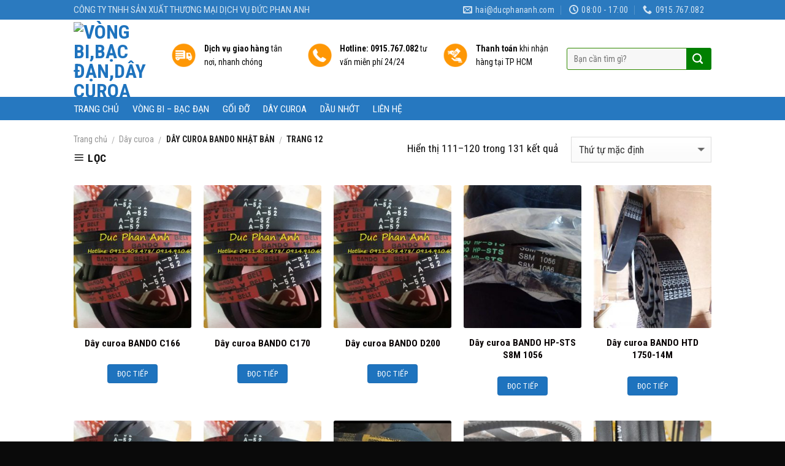

--- FILE ---
content_type: text/html; charset=UTF-8
request_url: https://vongbibacdan.com.vn/danh-muc/day-curoa/day-curoa-bando-nhat-ban/page/12/
body_size: 26397
content:
<!DOCTYPE html>
<!--[if IE 9 ]> <html lang="vi" class="ie9 loading-site no-js"> <![endif]-->
<!--[if IE 8 ]> <html lang="vi" class="ie8 loading-site no-js"> <![endif]-->
<!--[if (gte IE 9)|!(IE)]><!--><html lang="vi" class="loading-site no-js"> <!--<![endif]-->
<head>
	<meta charset="UTF-8" />
	<meta name="viewport" content="width=device-width, initial-scale=1.0, maximum-scale=1.0, user-scalable=no" />

	<link rel="profile" href="https://gmpg.org/xfn/11" />
	<link rel="pingback" href="https://vongbibacdan.com.vn/xmlrpc.php" />

	<script>(function(html){html.className = html.className.replace(/\bno-js\b/,'js')})(document.documentElement);</script>
<title>Đại lý Dây curoa BANDO NHẬT BẢN | ĐỨC PHAN ANH</title>
<meta name='robots' content='max-image-preview:large' />
	<style>img:is([sizes="auto" i], [sizes^="auto," i]) { contain-intrinsic-size: 3000px 1500px }</style>
		
		
	
  
<!-- This site is optimized with the Yoast SEO plugin v7.4.2 - https://yoast.com/wordpress/plugins/seo/ -->
<meta name="description" content="ĐỨC PHAN ANH nhập khẩu, phân phối dây curoa (dây đai) BANDO NHẬT BẢN. Hàng chất lượng cao. Giá dây curoa BANDO tốt nhất thị trường VIỆT NAM."/>
<link rel="canonical" href="https://vongbibacdan.com.vn/danh-muc/day-curoa/day-curoa-bando-nhat-ban/page/12/" />
<link rel="prev" href="https://vongbibacdan.com.vn/danh-muc/day-curoa/day-curoa-bando-nhat-ban/page/11/" />
<link rel="next" href="https://vongbibacdan.com.vn/danh-muc/day-curoa/day-curoa-bando-nhat-ban/page/13/" />
<!-- / Yoast SEO plugin. -->

<link rel="alternate" type="application/rss+xml" title="Dòng thông tin Vòng Bi,Bạc Đạn,Dây Curoa &raquo;" href="https://vongbibacdan.com.vn/feed/" />
<link rel="alternate" type="application/rss+xml" title="Vòng Bi,Bạc Đạn,Dây Curoa &raquo; Dòng bình luận" href="https://vongbibacdan.com.vn/comments/feed/" />
<link rel="alternate" type="application/rss+xml" title="Nguồn cấp Vòng Bi,Bạc Đạn,Dây Curoa &raquo; Dây curoa BANDO NHẬT BẢN Danh mục" href="https://vongbibacdan.com.vn/danh-muc/day-curoa/day-curoa-bando-nhat-ban/feed/" />
<script type="text/javascript">
/* <![CDATA[ */
window._wpemojiSettings = {"baseUrl":"https:\/\/s.w.org\/images\/core\/emoji\/16.0.1\/72x72\/","ext":".png","svgUrl":"https:\/\/s.w.org\/images\/core\/emoji\/16.0.1\/svg\/","svgExt":".svg","source":{"concatemoji":"https:\/\/vongbibacdan.com.vn\/wp-includes\/js\/wp-emoji-release.min.js?ver=6.8.3"}};
/*! This file is auto-generated */
!function(s,n){var o,i,e;function c(e){try{var t={supportTests:e,timestamp:(new Date).valueOf()};sessionStorage.setItem(o,JSON.stringify(t))}catch(e){}}function p(e,t,n){e.clearRect(0,0,e.canvas.width,e.canvas.height),e.fillText(t,0,0);var t=new Uint32Array(e.getImageData(0,0,e.canvas.width,e.canvas.height).data),a=(e.clearRect(0,0,e.canvas.width,e.canvas.height),e.fillText(n,0,0),new Uint32Array(e.getImageData(0,0,e.canvas.width,e.canvas.height).data));return t.every(function(e,t){return e===a[t]})}function u(e,t){e.clearRect(0,0,e.canvas.width,e.canvas.height),e.fillText(t,0,0);for(var n=e.getImageData(16,16,1,1),a=0;a<n.data.length;a++)if(0!==n.data[a])return!1;return!0}function f(e,t,n,a){switch(t){case"flag":return n(e,"\ud83c\udff3\ufe0f\u200d\u26a7\ufe0f","\ud83c\udff3\ufe0f\u200b\u26a7\ufe0f")?!1:!n(e,"\ud83c\udde8\ud83c\uddf6","\ud83c\udde8\u200b\ud83c\uddf6")&&!n(e,"\ud83c\udff4\udb40\udc67\udb40\udc62\udb40\udc65\udb40\udc6e\udb40\udc67\udb40\udc7f","\ud83c\udff4\u200b\udb40\udc67\u200b\udb40\udc62\u200b\udb40\udc65\u200b\udb40\udc6e\u200b\udb40\udc67\u200b\udb40\udc7f");case"emoji":return!a(e,"\ud83e\udedf")}return!1}function g(e,t,n,a){var r="undefined"!=typeof WorkerGlobalScope&&self instanceof WorkerGlobalScope?new OffscreenCanvas(300,150):s.createElement("canvas"),o=r.getContext("2d",{willReadFrequently:!0}),i=(o.textBaseline="top",o.font="600 32px Arial",{});return e.forEach(function(e){i[e]=t(o,e,n,a)}),i}function t(e){var t=s.createElement("script");t.src=e,t.defer=!0,s.head.appendChild(t)}"undefined"!=typeof Promise&&(o="wpEmojiSettingsSupports",i=["flag","emoji"],n.supports={everything:!0,everythingExceptFlag:!0},e=new Promise(function(e){s.addEventListener("DOMContentLoaded",e,{once:!0})}),new Promise(function(t){var n=function(){try{var e=JSON.parse(sessionStorage.getItem(o));if("object"==typeof e&&"number"==typeof e.timestamp&&(new Date).valueOf()<e.timestamp+604800&&"object"==typeof e.supportTests)return e.supportTests}catch(e){}return null}();if(!n){if("undefined"!=typeof Worker&&"undefined"!=typeof OffscreenCanvas&&"undefined"!=typeof URL&&URL.createObjectURL&&"undefined"!=typeof Blob)try{var e="postMessage("+g.toString()+"("+[JSON.stringify(i),f.toString(),p.toString(),u.toString()].join(",")+"));",a=new Blob([e],{type:"text/javascript"}),r=new Worker(URL.createObjectURL(a),{name:"wpTestEmojiSupports"});return void(r.onmessage=function(e){c(n=e.data),r.terminate(),t(n)})}catch(e){}c(n=g(i,f,p,u))}t(n)}).then(function(e){for(var t in e)n.supports[t]=e[t],n.supports.everything=n.supports.everything&&n.supports[t],"flag"!==t&&(n.supports.everythingExceptFlag=n.supports.everythingExceptFlag&&n.supports[t]);n.supports.everythingExceptFlag=n.supports.everythingExceptFlag&&!n.supports.flag,n.DOMReady=!1,n.readyCallback=function(){n.DOMReady=!0}}).then(function(){return e}).then(function(){var e;n.supports.everything||(n.readyCallback(),(e=n.source||{}).concatemoji?t(e.concatemoji):e.wpemoji&&e.twemoji&&(t(e.twemoji),t(e.wpemoji)))}))}((window,document),window._wpemojiSettings);
/* ]]> */
</script>
<link rel='stylesheet' id='menu-icons-extra-css' href='https://vongbibacdan.com.vn/wp-content/plugins/menu-icons/css/extra.min.css?ver=0.11.0' type='text/css' media='all' />
<style id='wp-emoji-styles-inline-css' type='text/css'>

	img.wp-smiley, img.emoji {
		display: inline !important;
		border: none !important;
		box-shadow: none !important;
		height: 1em !important;
		width: 1em !important;
		margin: 0 0.07em !important;
		vertical-align: -0.1em !important;
		background: none !important;
		padding: 0 !important;
	}
</style>
<link rel='stylesheet' id='wp-block-library-css' href='https://vongbibacdan.com.vn/wp-includes/css/dist/block-library/style.min.css?ver=6.8.3' type='text/css' media='all' />
<style id='classic-theme-styles-inline-css' type='text/css'>
/*! This file is auto-generated */
.wp-block-button__link{color:#fff;background-color:#32373c;border-radius:9999px;box-shadow:none;text-decoration:none;padding:calc(.667em + 2px) calc(1.333em + 2px);font-size:1.125em}.wp-block-file__button{background:#32373c;color:#fff;text-decoration:none}
</style>
<style id='global-styles-inline-css' type='text/css'>
:root{--wp--preset--aspect-ratio--square: 1;--wp--preset--aspect-ratio--4-3: 4/3;--wp--preset--aspect-ratio--3-4: 3/4;--wp--preset--aspect-ratio--3-2: 3/2;--wp--preset--aspect-ratio--2-3: 2/3;--wp--preset--aspect-ratio--16-9: 16/9;--wp--preset--aspect-ratio--9-16: 9/16;--wp--preset--color--black: #000000;--wp--preset--color--cyan-bluish-gray: #abb8c3;--wp--preset--color--white: #ffffff;--wp--preset--color--pale-pink: #f78da7;--wp--preset--color--vivid-red: #cf2e2e;--wp--preset--color--luminous-vivid-orange: #ff6900;--wp--preset--color--luminous-vivid-amber: #fcb900;--wp--preset--color--light-green-cyan: #7bdcb5;--wp--preset--color--vivid-green-cyan: #00d084;--wp--preset--color--pale-cyan-blue: #8ed1fc;--wp--preset--color--vivid-cyan-blue: #0693e3;--wp--preset--color--vivid-purple: #9b51e0;--wp--preset--gradient--vivid-cyan-blue-to-vivid-purple: linear-gradient(135deg,rgba(6,147,227,1) 0%,rgb(155,81,224) 100%);--wp--preset--gradient--light-green-cyan-to-vivid-green-cyan: linear-gradient(135deg,rgb(122,220,180) 0%,rgb(0,208,130) 100%);--wp--preset--gradient--luminous-vivid-amber-to-luminous-vivid-orange: linear-gradient(135deg,rgba(252,185,0,1) 0%,rgba(255,105,0,1) 100%);--wp--preset--gradient--luminous-vivid-orange-to-vivid-red: linear-gradient(135deg,rgba(255,105,0,1) 0%,rgb(207,46,46) 100%);--wp--preset--gradient--very-light-gray-to-cyan-bluish-gray: linear-gradient(135deg,rgb(238,238,238) 0%,rgb(169,184,195) 100%);--wp--preset--gradient--cool-to-warm-spectrum: linear-gradient(135deg,rgb(74,234,220) 0%,rgb(151,120,209) 20%,rgb(207,42,186) 40%,rgb(238,44,130) 60%,rgb(251,105,98) 80%,rgb(254,248,76) 100%);--wp--preset--gradient--blush-light-purple: linear-gradient(135deg,rgb(255,206,236) 0%,rgb(152,150,240) 100%);--wp--preset--gradient--blush-bordeaux: linear-gradient(135deg,rgb(254,205,165) 0%,rgb(254,45,45) 50%,rgb(107,0,62) 100%);--wp--preset--gradient--luminous-dusk: linear-gradient(135deg,rgb(255,203,112) 0%,rgb(199,81,192) 50%,rgb(65,88,208) 100%);--wp--preset--gradient--pale-ocean: linear-gradient(135deg,rgb(255,245,203) 0%,rgb(182,227,212) 50%,rgb(51,167,181) 100%);--wp--preset--gradient--electric-grass: linear-gradient(135deg,rgb(202,248,128) 0%,rgb(113,206,126) 100%);--wp--preset--gradient--midnight: linear-gradient(135deg,rgb(2,3,129) 0%,rgb(40,116,252) 100%);--wp--preset--font-size--small: 13px;--wp--preset--font-size--medium: 20px;--wp--preset--font-size--large: 36px;--wp--preset--font-size--x-large: 42px;--wp--preset--spacing--20: 0.44rem;--wp--preset--spacing--30: 0.67rem;--wp--preset--spacing--40: 1rem;--wp--preset--spacing--50: 1.5rem;--wp--preset--spacing--60: 2.25rem;--wp--preset--spacing--70: 3.38rem;--wp--preset--spacing--80: 5.06rem;--wp--preset--shadow--natural: 6px 6px 9px rgba(0, 0, 0, 0.2);--wp--preset--shadow--deep: 12px 12px 50px rgba(0, 0, 0, 0.4);--wp--preset--shadow--sharp: 6px 6px 0px rgba(0, 0, 0, 0.2);--wp--preset--shadow--outlined: 6px 6px 0px -3px rgba(255, 255, 255, 1), 6px 6px rgba(0, 0, 0, 1);--wp--preset--shadow--crisp: 6px 6px 0px rgba(0, 0, 0, 1);}:where(.is-layout-flex){gap: 0.5em;}:where(.is-layout-grid){gap: 0.5em;}body .is-layout-flex{display: flex;}.is-layout-flex{flex-wrap: wrap;align-items: center;}.is-layout-flex > :is(*, div){margin: 0;}body .is-layout-grid{display: grid;}.is-layout-grid > :is(*, div){margin: 0;}:where(.wp-block-columns.is-layout-flex){gap: 2em;}:where(.wp-block-columns.is-layout-grid){gap: 2em;}:where(.wp-block-post-template.is-layout-flex){gap: 1.25em;}:where(.wp-block-post-template.is-layout-grid){gap: 1.25em;}.has-black-color{color: var(--wp--preset--color--black) !important;}.has-cyan-bluish-gray-color{color: var(--wp--preset--color--cyan-bluish-gray) !important;}.has-white-color{color: var(--wp--preset--color--white) !important;}.has-pale-pink-color{color: var(--wp--preset--color--pale-pink) !important;}.has-vivid-red-color{color: var(--wp--preset--color--vivid-red) !important;}.has-luminous-vivid-orange-color{color: var(--wp--preset--color--luminous-vivid-orange) !important;}.has-luminous-vivid-amber-color{color: var(--wp--preset--color--luminous-vivid-amber) !important;}.has-light-green-cyan-color{color: var(--wp--preset--color--light-green-cyan) !important;}.has-vivid-green-cyan-color{color: var(--wp--preset--color--vivid-green-cyan) !important;}.has-pale-cyan-blue-color{color: var(--wp--preset--color--pale-cyan-blue) !important;}.has-vivid-cyan-blue-color{color: var(--wp--preset--color--vivid-cyan-blue) !important;}.has-vivid-purple-color{color: var(--wp--preset--color--vivid-purple) !important;}.has-black-background-color{background-color: var(--wp--preset--color--black) !important;}.has-cyan-bluish-gray-background-color{background-color: var(--wp--preset--color--cyan-bluish-gray) !important;}.has-white-background-color{background-color: var(--wp--preset--color--white) !important;}.has-pale-pink-background-color{background-color: var(--wp--preset--color--pale-pink) !important;}.has-vivid-red-background-color{background-color: var(--wp--preset--color--vivid-red) !important;}.has-luminous-vivid-orange-background-color{background-color: var(--wp--preset--color--luminous-vivid-orange) !important;}.has-luminous-vivid-amber-background-color{background-color: var(--wp--preset--color--luminous-vivid-amber) !important;}.has-light-green-cyan-background-color{background-color: var(--wp--preset--color--light-green-cyan) !important;}.has-vivid-green-cyan-background-color{background-color: var(--wp--preset--color--vivid-green-cyan) !important;}.has-pale-cyan-blue-background-color{background-color: var(--wp--preset--color--pale-cyan-blue) !important;}.has-vivid-cyan-blue-background-color{background-color: var(--wp--preset--color--vivid-cyan-blue) !important;}.has-vivid-purple-background-color{background-color: var(--wp--preset--color--vivid-purple) !important;}.has-black-border-color{border-color: var(--wp--preset--color--black) !important;}.has-cyan-bluish-gray-border-color{border-color: var(--wp--preset--color--cyan-bluish-gray) !important;}.has-white-border-color{border-color: var(--wp--preset--color--white) !important;}.has-pale-pink-border-color{border-color: var(--wp--preset--color--pale-pink) !important;}.has-vivid-red-border-color{border-color: var(--wp--preset--color--vivid-red) !important;}.has-luminous-vivid-orange-border-color{border-color: var(--wp--preset--color--luminous-vivid-orange) !important;}.has-luminous-vivid-amber-border-color{border-color: var(--wp--preset--color--luminous-vivid-amber) !important;}.has-light-green-cyan-border-color{border-color: var(--wp--preset--color--light-green-cyan) !important;}.has-vivid-green-cyan-border-color{border-color: var(--wp--preset--color--vivid-green-cyan) !important;}.has-pale-cyan-blue-border-color{border-color: var(--wp--preset--color--pale-cyan-blue) !important;}.has-vivid-cyan-blue-border-color{border-color: var(--wp--preset--color--vivid-cyan-blue) !important;}.has-vivid-purple-border-color{border-color: var(--wp--preset--color--vivid-purple) !important;}.has-vivid-cyan-blue-to-vivid-purple-gradient-background{background: var(--wp--preset--gradient--vivid-cyan-blue-to-vivid-purple) !important;}.has-light-green-cyan-to-vivid-green-cyan-gradient-background{background: var(--wp--preset--gradient--light-green-cyan-to-vivid-green-cyan) !important;}.has-luminous-vivid-amber-to-luminous-vivid-orange-gradient-background{background: var(--wp--preset--gradient--luminous-vivid-amber-to-luminous-vivid-orange) !important;}.has-luminous-vivid-orange-to-vivid-red-gradient-background{background: var(--wp--preset--gradient--luminous-vivid-orange-to-vivid-red) !important;}.has-very-light-gray-to-cyan-bluish-gray-gradient-background{background: var(--wp--preset--gradient--very-light-gray-to-cyan-bluish-gray) !important;}.has-cool-to-warm-spectrum-gradient-background{background: var(--wp--preset--gradient--cool-to-warm-spectrum) !important;}.has-blush-light-purple-gradient-background{background: var(--wp--preset--gradient--blush-light-purple) !important;}.has-blush-bordeaux-gradient-background{background: var(--wp--preset--gradient--blush-bordeaux) !important;}.has-luminous-dusk-gradient-background{background: var(--wp--preset--gradient--luminous-dusk) !important;}.has-pale-ocean-gradient-background{background: var(--wp--preset--gradient--pale-ocean) !important;}.has-electric-grass-gradient-background{background: var(--wp--preset--gradient--electric-grass) !important;}.has-midnight-gradient-background{background: var(--wp--preset--gradient--midnight) !important;}.has-small-font-size{font-size: var(--wp--preset--font-size--small) !important;}.has-medium-font-size{font-size: var(--wp--preset--font-size--medium) !important;}.has-large-font-size{font-size: var(--wp--preset--font-size--large) !important;}.has-x-large-font-size{font-size: var(--wp--preset--font-size--x-large) !important;}
:where(.wp-block-post-template.is-layout-flex){gap: 1.25em;}:where(.wp-block-post-template.is-layout-grid){gap: 1.25em;}
:where(.wp-block-columns.is-layout-flex){gap: 2em;}:where(.wp-block-columns.is-layout-grid){gap: 2em;}
:root :where(.wp-block-pullquote){font-size: 1.5em;line-height: 1.6;}
</style>
<link rel='stylesheet' id='font-awesome-four-css' href='https://vongbibacdan.com.vn/wp-content/plugins/font-awesome-4-menus/css/font-awesome.min.css?ver=4.7.0' type='text/css' media='all' />
<link rel='stylesheet' id='flatsome-icons-css' href='https://vongbibacdan.com.vn/wp-content/themes/flatsome/assets/css/fl-icons.css?ver=3.3' type='text/css' media='all' />
<link rel='stylesheet' id='flatsome-main-css' href='https://vongbibacdan.com.vn/wp-content/themes/flatsome/assets/css/flatsome.css?ver=3.5.2' type='text/css' media='all' />
<link rel='stylesheet' id='flatsome-shop-css' href='https://vongbibacdan.com.vn/wp-content/themes/flatsome/assets/css/flatsome-shop.css?ver=3.5.2' type='text/css' media='all' />
<link rel='stylesheet' id='flatsome-style-css' href='https://vongbibacdan.com.vn/wp-content/themes/my-pham/style.css?ver=3.5.2' type='text/css' media='all' />
<script type="text/javascript" src="https://vongbibacdan.com.vn/wp-includes/js/jquery/jquery.min.js?ver=3.7.1" id="jquery-core-js"></script>
<script type="text/javascript" src="https://vongbibacdan.com.vn/wp-includes/js/jquery/jquery-migrate.min.js?ver=3.4.1" id="jquery-migrate-js"></script>
<script type="text/javascript" id="wp-statistics-js-js-extra">
/* <![CDATA[ */
var wps_statistics_object = {"rest_url":"https:\/\/vongbibacdan.com.vn\/wp-json\/","wpnonce":"c2254b217f"};
/* ]]> */
</script>
<script type="text/javascript" src="https://vongbibacdan.com.vn/wp-content/plugins/wp-statistics/assets/js/front.min.js?ver=12.6.13" id="wp-statistics-js-js"></script>
<link rel="https://api.w.org/" href="https://vongbibacdan.com.vn/wp-json/" /><link rel="EditURI" type="application/rsd+xml" title="RSD" href="https://vongbibacdan.com.vn/xmlrpc.php?rsd" />
<meta name="generator" content="WordPress 6.8.3" />
<meta name="generator" content="WooCommerce 3.2.6" />
<!-- Analytics by WP-Statistics v12.6.13 - https://wp-statistics.com/ -->
<style>.bg{opacity: 0; transition: opacity 1s; -webkit-transition: opacity 1s;} .bg-loaded{opacity: 1;}</style><!--[if IE]><link rel="stylesheet" type="text/css" href="https://vongbibacdan.com.vn/wp-content/themes/flatsome/assets/css/ie-fallback.css"><script src="//cdnjs.cloudflare.com/ajax/libs/html5shiv/3.6.1/html5shiv.js"></script><script>var head = document.getElementsByTagName('head')[0],style = document.createElement('style');style.type = 'text/css';style.styleSheet.cssText = ':before,:after{content:none !important';head.appendChild(style);setTimeout(function(){head.removeChild(style);}, 0);</script><script src="https://vongbibacdan.com.vn/wp-content/themes/flatsome/assets/libs/ie-flexibility.js"></script><![endif]-->    <script type="text/javascript">
    WebFontConfig = {
      google: { families: [ "Roboto+Condensed:regular,700","Roboto+Condensed:regular,regular","Roboto+Condensed:regular,regular","Dancing+Script", ] }
    };
    (function() {
      var wf = document.createElement('script');
      wf.src = 'https://ajax.googleapis.com/ajax/libs/webfont/1/webfont.js';
      wf.type = 'text/javascript';
      wf.async = 'true';
      var s = document.getElementsByTagName('script')[0];
      s.parentNode.insertBefore(wf, s);
    })(); </script>
  	<noscript><style>.woocommerce-product-gallery{ opacity: 1 !important; }</style></noscript>
	<link rel="icon" href="https://vongbibacdan.com.vn/wp-content/uploads/2018/10/cropped-logo-32x32.png" sizes="32x32" />
<link rel="icon" href="https://vongbibacdan.com.vn/wp-content/uploads/2018/10/cropped-logo-192x192.png" sizes="192x192" />
<link rel="apple-touch-icon" href="https://vongbibacdan.com.vn/wp-content/uploads/2018/10/cropped-logo-180x180.png" />
<meta name="msapplication-TileImage" content="https://vongbibacdan.com.vn/wp-content/uploads/2018/10/cropped-logo-270x270.png" />
<style id="custom-css" type="text/css">:root {--primary-color: #1e73be;}/* Site Width */.full-width .ubermenu-nav, .container, .row{max-width: 1070px}.row.row-collapse{max-width: 1040px}.row.row-small{max-width: 1062.5px}.row.row-large{max-width: 1100px}.header-main{height: 126px}#logo img{max-height: 126px}#logo{width:129px;}#logo img{padding:4px 0;}#logo a{max-width:350pxpx;}.header-bottom{min-height: 38px}.header-top{min-height: 20px}.transparent .header-main{height: 265px}.transparent #logo img{max-height: 265px}.has-transparent + .page-title:first-of-type,.has-transparent + #main > .page-title,.has-transparent + #main > div > .page-title,.has-transparent + #main .page-header-wrapper:first-of-type .page-title{padding-top: 345px;}.header.show-on-scroll,.stuck .header-main{height:50px!important}.stuck #logo img{max-height: 50px!important}.search-form{ width: 100%;}.header-bg-color, .header-wrapper {background-color: rgba(255,255,255,0.76)}.header-bg-image {background-image: url('https://mypham2.ninhbinhweb.com/wp-content/uploads/2017/07/banner-1.jpg');}.header-bg-image {background-repeat: repeat-x;}.header-bottom {background-color: rgba(30,115,190,0.96)}.header-wrapper:not(.stuck) .header-main .header-nav{margin-top: 9px }.stuck .header-main .nav > li > a{line-height: 4px }.header-bottom-nav > li > a{line-height: 16px }@media (max-width: 549px) {.header-main{height: 45px}#logo img{max-height: 45px}}.main-menu-overlay{background-color: #FFFFFF}.nav-dropdown{font-size:92%}.header-top{background-color:#2b7abf!important;}/* Color */.accordion-title.active, .has-icon-bg .icon .icon-inner,.logo a, .primary.is-underline, .primary.is-link, .badge-outline .badge-inner, .nav-outline > li.active> a,.nav-outline >li.active > a, .cart-icon strong,[data-color='primary'], .is-outline.primary{color: #1e73be;}/* Color !important */[data-text-color="primary"]{color: #1e73be!important;}/* Background */.scroll-to-bullets a,.featured-title, .label-new.menu-item > a:after, .nav-pagination > li > .current,.nav-pagination > li > span:hover,.nav-pagination > li > a:hover,.has-hover:hover .badge-outline .badge-inner,button[type="submit"], .button.wc-forward:not(.checkout):not(.checkout-button), .button.submit-button, .button.primary:not(.is-outline),.featured-table .title,.is-outline:hover, .has-icon:hover .icon-label,.nav-dropdown-bold .nav-column li > a:hover, .nav-dropdown.nav-dropdown-bold > li > a:hover, .nav-dropdown-bold.dark .nav-column li > a:hover, .nav-dropdown.nav-dropdown-bold.dark > li > a:hover, .is-outline:hover, .tagcloud a:hover,.grid-tools a, input[type='submit']:not(.is-form), .box-badge:hover .box-text, input.button.alt,.nav-box > li > a:hover,.nav-box > li.active > a,.nav-pills > li.active > a ,.current-dropdown .cart-icon strong, .cart-icon:hover strong, .nav-line-bottom > li > a:before, .nav-line-grow > li > a:before, .nav-line > li > a:before,.banner, .header-top, .slider-nav-circle .flickity-prev-next-button:hover svg, .slider-nav-circle .flickity-prev-next-button:hover .arrow, .primary.is-outline:hover, .button.primary:not(.is-outline), input[type='submit'].primary, input[type='submit'].primary, input[type='reset'].button, input[type='button'].primary, .badge-inner{background-color: #1e73be;}/* Border */.nav-vertical.nav-tabs > li.active > a,.scroll-to-bullets a.active,.nav-pagination > li > .current,.nav-pagination > li > span:hover,.nav-pagination > li > a:hover,.has-hover:hover .badge-outline .badge-inner,.accordion-title.active,.featured-table,.is-outline:hover, .tagcloud a:hover,blockquote, .has-border, .cart-icon strong:after,.cart-icon strong,.blockUI:before, .processing:before,.loading-spin, .slider-nav-circle .flickity-prev-next-button:hover svg, .slider-nav-circle .flickity-prev-next-button:hover .arrow, .primary.is-outline:hover{border-color: #1e73be}.nav-tabs > li.active > a{border-top-color: #1e73be}.widget_shopping_cart_content .blockUI.blockOverlay:before { border-left-color: #1e73be }.woocommerce-checkout-review-order .blockUI.blockOverlay:before { border-left-color: #1e73be }/* Fill */.slider .flickity-prev-next-button:hover svg,.slider .flickity-prev-next-button:hover .arrow{fill: #1e73be;}/* Background Color */[data-icon-label]:after, .secondary.is-underline:hover,.secondary.is-outline:hover,.icon-label,.button.secondary:not(.is-outline),.button.alt:not(.is-outline), .badge-inner.on-sale, .button.checkout, .single_add_to_cart_button{ background-color:#1e73be; }/* Color */.secondary.is-underline,.secondary.is-link, .secondary.is-outline,.stars a.active, .star-rating:before, .woocommerce-page .star-rating:before,.star-rating span:before, .color-secondary{color: #1e73be}/* Color !important */[data-text-color="secondary"]{color: #1e73be!important;}/* Border */.secondary.is-outline:hover{border-color:#1e73be}.success.is-underline:hover,.success.is-outline:hover,.success{background-color: #1e73be}.success-color, .success.is-link, .success.is-outline{color: #1e73be;}.success-border{border-color: #1e73be!important;}.alert.is-underline:hover,.alert.is-outline:hover,.alert{background-color: #1e73be}.alert.is-link, .alert.is-outline, .color-alert{color: #1e73be;}body{font-size: 108%;}@media screen and (max-width: 549px){body{font-size: 100%;}}body{font-family:"Roboto Condensed", sans-serif}body{font-weight: 0}body{color: #0A0A0A}.nav > li > a {font-family:"Roboto Condensed", sans-serif;}.nav > li > a {font-weight: 0;}h1,h2,h3,h4,h5,h6,.heading-font, .off-canvas-center .nav-sidebar.nav-vertical > li > a{font-family: "Roboto Condensed", sans-serif;}h1,h2,h3,h4,h5,h6,.heading-font,.banner h1,.banner h2{font-weight: 700;}h1,h2,h3,h4,h5,h6,.heading-font{color: #0A0A0A;}button,.button{text-transform: none;}.nav > li > a, .links > li > a{text-transform: none;}.section-title span{text-transform: none;}h3.widget-title,span.widget-title{text-transform: none;}.alt-font{font-family: "Dancing Script", sans-serif;}.header:not(.transparent) .header-nav.nav > li > a {color: #0A0A0A;}.header:not(.transparent) .header-bottom-nav.nav > li > a{color: #FFFFFF;}.header:not(.transparent) .header-bottom-nav.nav > li > a:hover,.header:not(.transparent) .header-bottom-nav.nav > li.active > a,.header:not(.transparent) .header-bottom-nav.nav > li.current > a,.header:not(.transparent) .header-bottom-nav.nav > li > a.active,.header:not(.transparent) .header-bottom-nav.nav > li > a.current{color: #000000;}.header-bottom-nav.nav-line-bottom > li > a:before,.header-bottom-nav.nav-line-grow > li > a:before,.header-bottom-nav.nav-line > li > a:before,.header-bottom-nav.nav-box > li > a:hover,.header-bottom-nav.nav-box > li.active > a,.header-bottom-nav.nav-pills > li > a:hover,.header-bottom-nav.nav-pills > li.active > a{color:#FFF!important;background-color: #000000;}a{color: #0A0506;}a:hover{color: #111111;}.tagcloud a:hover{border-color: #111111;background-color: #111111;}.widget a{color: #0A0204;}.widget a:hover{color: #1e73be;}.widget .tagcloud a:hover{border-color: #1e73be; background-color: #1e73be;}.is-divider{background-color: #F7F7F7;}.shop-page-title.featured-title .title-bg{background-image: url(https://mypham2.ninhbinhweb.com/wp-content/uploads/2017/07/vincharm-spa-tai-vinpearl-paradise-villa-o-phu-quoc-1.jpg);}@media screen and (min-width: 550px){.products .box-vertical .box-image{min-width: 247px!important;width: 247px!important;}}.absolute-footer, html{background-color: #0A0A0A}.label-new.menu-item > a:after{content:"New";}.label-hot.menu-item > a:after{content:"Hot";}.label-sale.menu-item > a:after{content:"Sale";}.label-popular.menu-item > a:after{content:"Popular";}</style>		<style type="text/css" id="wp-custom-css">
			/*#dd3333
Bạn có thể thêm CSS ở đây.

Nhấp chuột vào biểu tượng trợ giúp phía trên để tìm hiểu thêm.
*/
.product-main .tabbed-content .nav>li.active>a{margin-bottom:10px;}
.tabbed-content .nav-uppercase>li>a{margin-bottom:10px}
.product-main{background:#ececec}
.product-main .large-9{background: white; border-top-right-radius: 4px;border-bottom-right-radius: 4px; padding-top:10px }
.product-main #product-sidebar{backgnround: white; border-top-left-radius: 4px;
    border-bottom-left-radius: 4px; padding-top: 10px}
.product-main .large-6{padding-bottom: 0px}

.product-main .product-info{padding-bottom: 0px}
.footer-wrapper{    border-top: 1px solid #d2d2d2;}
.col-inner .devvn_woocommerce_price_prefix{display:none}
.col-inner .devvn_woocommerce_price_suffix{display:none}
.product-main #product-sidebar {
    background: white;
    border-top-left-radius: 4px;
    border-bottom-left-radius: 4px;
    padding-top: 10px;
}
.flex-center{margin:0}
.entry-content ol li, .entry-summary ol li, .entry-content ul li, .entry-summary ul li, .col-inner ul li{margin-left:5px}
.index-page .row .sidebar ul.ul-reset{padding-right:5px}
.index-page .row .sidebar ul.menu>li+li{    border-top: 1px dotted #ececec;}
.index-page .row .sidebar .title{background:#2b7abf;
    height: 40px; text-align: center;
    color: white;
    border-top-left-radius: 4px;
    border-top-right-radius: 4px;}
.index-page .row .sidebar .title h3{ color: white;font-size:18px;   line-height: 42px;}

.index-page .row .danh-muc-sp .title-danh-muc{width:100%;height: 40px; text-align:left; margin-bottom:10px; border-top-left-radius: 4px; border-top-right-radius:4px;    border-bottom: 1px solid #2b7abf;}
.index-page .row .danh-muc-sp .title-danh-muc .left span{color: #2b7abf;
    font-size: 18px;
    line-height: 42px;
    padding-left: 15px;
    background: #dd3333;
    padding: 8px; border-top-right-radius: 10px;}


.index-page .row .danh-muc-sp .title-danh-muc .left{width: 50%; float: left;}
.index-page .row .danh-muc-sp .title-danh-muc .right{width:49%; float: right;}
.index-page .row .danh-muc-sp .title-danh-muc .right a{color: #2b7abf;
    float: right;
    padding-right: 15px;
    line-height: 40px;
    font-size: 15px;}
.clearboth{clear: both}
.index-page .row .danh-muc-sp .cor-inner{background:white}
.index-page .row .danh-muc-sp{background:white}
.index-page .row .danh-muc-sp{margin-bottom:20px}
.widget a{    font-size: 16px;}		</style>
		</head>

<body data-rsssl=1 class="archive paged tax-product_cat term-day-curoa-bando-nhat-ban term-933 paged-12 wp-theme-flatsome wp-child-theme-my-pham woocommerce woocommerce-page full-width lightbox nav-dropdown-has-arrow">

<a class="skip-link screen-reader-text" href="#main">Skip to content</a>

<div id="wrapper">


<header id="header" class="header has-sticky sticky-jump">
   <div class="header-wrapper">
	<div id="top-bar" class="header-top hide-for-sticky nav-dark">
    <div class="flex-row container">
      <div class="flex-col hide-for-medium flex-left">
          <ul class="nav nav-left medium-nav-center nav-small  nav-divided">
              <li class="html custom html_top_right_text"><p style="font-size:15px; color: rgba(255,255,255,0.8)">CÔNG TY TNHH SẢN XUẤT THƯƠNG MẠI DỊCH VỤ ĐỨC PHAN ANH</p></li>          </ul>
      </div><!-- flex-col left -->

      <div class="flex-col hide-for-medium flex-center">
          <ul class="nav nav-center nav-small  nav-divided">
                        </ul>
      </div><!-- center -->

      <div class="flex-col hide-for-medium flex-right">
         <ul class="nav top-bar-nav nav-right nav-small  nav-divided">
              <li class="header-contact-wrapper">
		<ul id="header-contact" class="nav nav-divided nav-uppercase header-contact">
		
						<li class="">
			  <a href="mailto:hai@ducphananh.com" class="tooltip" title="hai@ducphananh.com">
				  <i class="icon-envelop" style="font-size:15px;"></i>			       <span>
			       	hai@ducphananh.com			       </span>
			  </a>
			</li>
					
						<li class="">
			  <a class="tooltip" title="08:00 - 17:00 ">
			  	   <i class="icon-clock" style="font-size:15px;"></i>			        <span>08:00 - 17:00</span>
			  </a>
			 </li>
			
						<li class="">
			  <a href="tel:0915.767.082" class="tooltip" title="0915.767.082">
			     <i class="icon-phone" style="font-size:15px;"></i>			      <span>0915.767.082</span>
			  </a>
			</li>
				</ul>
</li><li class="html header-social-icons ml-0">
	<div class="social-icons follow-icons " ></div></li>          </ul>
      </div><!-- .flex-col right -->

            <div class="flex-col show-for-medium flex-grow">
          <ul class="nav nav-center nav-small mobile-nav  nav-divided">
                        </ul>
      </div>
      
    </div><!-- .flex-row -->
</div><!-- #header-top -->
<div id="masthead" class="header-main hide-for-sticky">
      <div class="header-inner flex-row container logo-left medium-logo-center" role="navigation">

          <!-- Logo -->
          <div id="logo" class="flex-col logo">
            <!-- Header logo -->
<a href="https://vongbibacdan.com.vn/" title="Vòng Bi,Bạc Đạn,Dây Curoa - Phân phối vòng bi,bạc đạn,dây curoa" rel="home">
    <img width="129" height="126" src="https://vongbibacdandaycuroa.vn/wp-content/uploads/2018/10/logo.png" class="header_logo header-logo" alt="Vòng Bi,Bạc Đạn,Dây Curoa"/><img  width="129" height="126" src="https://vongbibacdandaycuroa.vn/wp-content/uploads/2018/10/logo.png" class="header-logo-dark" alt="Vòng Bi,Bạc Đạn,Dây Curoa"/></a>
          </div>

          <!-- Mobile Left Elements -->
          <div class="flex-col show-for-medium flex-left">
            <ul class="mobile-nav nav nav-left ">
              <li class="nav-icon has-icon">
  <div class="header-button">		<a href="#" data-open="#main-menu" data-pos="right" data-bg="main-menu-overlay" data-color="dark" class="icon primary button circle is-small" aria-controls="main-menu" aria-expanded="false">
		
		  <i class="icon-menu" ></i>
		  		</a>
	 </div> </li>            </ul>
          </div>

          <!-- Left Elements -->
          <div class="flex-col hide-for-medium flex-left
            flex-grow">
            <ul class="header-nav header-nav-main nav nav-left  nav-spacing-medium" >
              <li class="header-block"><div class="header-block-block-2"><div class="row row-small"  id="row-1826064396">

<div class="col medium-4 small-6 large-4"  ><div class="col-inner"  >


		<div class="icon-box featured-box icon-box-left text-left is-small"  >
					<div class="icon-box-img" style="width: 40px">
				<div class="icon">
					<div class="icon-inner" >
						<img width="100" height="100" src="https://vongbibacdan.com.vn/wp-content/uploads/2017/07/giao-hang-toan-quoc.png" class="attachment-medium size-medium" alt="" decoding="async" />					</div>
				</div>
			</div>
				<div class="icon-box-text last-reset">
									

<b>Dịch vụ giao hàng
</b>tân nơi, nhanh chóng

		</div>
	</div><!-- .icon-box -->
	
	

</div></div>
<div class="col medium-4 small-6 large-4"  ><div class="col-inner"  >


		<div class="icon-box featured-box icon-box-left text-left is-small"  >
					<div class="icon-box-img" style="width: 40px">
				<div class="icon">
					<div class="icon-inner" >
						<img width="100" height="100" src="https://vongbibacdan.com.vn/wp-content/uploads/2017/07/tu-van-mien-phi.png" class="attachment-medium size-medium" alt="" decoding="async" />					</div>
				</div>
			</div>
				<div class="icon-box-text last-reset">
									

<strong>Hotline: 0915.767.082
</strong>tư vấn miễn phí 24/24

		</div>
	</div><!-- .icon-box -->
	
	

</div></div>
<div class="col medium-4 small-6 large-4"  ><div class="col-inner"  >


		<div class="icon-box featured-box icon-box-left text-left is-small"  >
					<div class="icon-box-img" style="width: 40px">
				<div class="icon">
					<div class="icon-inner" >
						<img width="100" height="100" src="https://vongbibacdan.com.vn/wp-content/uploads/2017/07/thanh-toan-khi-nhan-hang.png" class="attachment-medium size-medium" alt="" decoding="async" />					</div>
				</div>
			</div>
				<div class="icon-box-text last-reset">
									

<b>Thanh toán
</b>khi nhận hàng tại TP HCM

		</div>
	</div><!-- .icon-box -->
	
	

</div></div>


<style scope="scope">

</style>
</div></div></li>            </ul>
          </div>

          <!-- Right Elements -->
          <div class="flex-col hide-for-medium flex-right">
            <ul class="header-nav header-nav-main nav nav-right  nav-spacing-medium">
              <li class="header-search-form search-form html relative has-icon">
	<div class="header-search-form-wrapper">
		<div class="searchform-wrapper ux-search-box relative form-flat is-normal"><form role="search" method="get" class="searchform" action="https://vongbibacdan.com.vn/">
		<div class="flex-row relative">
									<div class="flex-col flex-grow">
			  <input type="search" class="search-field mb-0" name="s" value="" placeholder="Bạn cần tìm gì?" />
		    <input type="hidden" name="post_type" value="product" />
        			</div><!-- .flex-col -->
			<div class="flex-col">
				<button type="submit" class="ux-search-submit submit-button secondary button icon mb-0">
					<i class="icon-search" ></i>				</button>
			</div><!-- .flex-col -->
		</div><!-- .flex-row -->
	 <div class="live-search-results text-left z-top"></div>
</form>
</div>	</div>
</li>            </ul>
          </div>

          <!-- Mobile Right Elements -->
          <div class="flex-col show-for-medium flex-right">
            <ul class="mobile-nav nav nav-right ">
              <li class="cart-item has-icon">

      <a href="https://vongbibacdan.com.vn/gio-hang/" class="header-cart-link off-canvas-toggle nav-top-link is-small" data-open="#cart-popup" data-class="off-canvas-cart" title="Giỏ hàng" data-pos="right">
  
    <i class="icon-shopping-bag"
    data-icon-label="0">
  </i>
  </a>


  <!-- Cart Sidebar Popup -->
  <div id="cart-popup" class="mfp-hide widget_shopping_cart">
  <div class="cart-popup-inner inner-padding">
      <div class="cart-popup-title text-center">
          <h4 class="uppercase">Giỏ hàng</h4>
          <div class="is-divider"></div>
      </div>
      <div class="widget_shopping_cart_content">
          

	<p class="woocommerce-mini-cart__empty-message">Chưa có sản phẩm trong giỏ hàng.</p>


      </div>
             <div class="cart-sidebar-content relative"></div>  </div>
  </div>

</li>
            </ul>
          </div>

      </div><!-- .header-inner -->
     
      </div><!-- .header-main --><div id="wide-nav" class="header-bottom wide-nav nav-dark flex-has-center hide-for-medium">
    <div class="flex-row container">

            
                        <div class="flex-col hide-for-medium flex-center">
                <ul class="nav header-nav header-bottom-nav nav-center  nav-size-medium nav-spacing-large">
                    <li id="menu-item-72" class="menu-item menu-item-type-post_type menu-item-object-page menu-item-home  menu-item-72"><a href="https://vongbibacdan.com.vn/" class="nav-top-link">TRANG CHỦ</a></li>
<li id="menu-item-2930" class="menu-item menu-item-type-taxonomy menu-item-object-product_cat  menu-item-2930"><a href="https://vongbibacdan.com.vn/danh-muc/vong-bi-bac-dan/" class="nav-top-link">VÒNG BI &#8211; BẠC ĐẠN</a></li>
<li id="menu-item-2932" class="menu-item menu-item-type-taxonomy menu-item-object-product_cat  menu-item-2932"><a href="https://vongbibacdan.com.vn/danh-muc/goi-do/" class="nav-top-link">GỐI ĐỠ</a></li>
<li id="menu-item-2954" class="menu-item menu-item-type-taxonomy menu-item-object-product_cat current-product_cat-ancestor  menu-item-2954"><a href="https://vongbibacdan.com.vn/danh-muc/day-curoa/" class="nav-top-link">DÂY CUROA</a></li>
<li id="menu-item-2933" class="menu-item menu-item-type-taxonomy menu-item-object-product_cat  menu-item-2933"><a href="https://vongbibacdan.com.vn/danh-muc/dau-nhot/" class="nav-top-link">DẦU NHỚT</a></li>
<li id="menu-item-66" class="menu-item menu-item-type-post_type menu-item-object-page  menu-item-66"><a href="https://vongbibacdan.com.vn/lien-he/" class="nav-top-link">LIÊN HỆ</a></li>
                </ul>
            </div><!-- flex-col -->
            
            
            
    </div><!-- .flex-row -->
</div><!-- .header-bottom -->

<div class="header-bg-container fill"><div class="header-bg-image fill"></div><div class="header-bg-color fill"></div></div><!-- .header-bg-container -->   </div><!-- header-wrapper-->
</header>

<div class="shop-page-title category-page-title page-title ">

	<div class="page-title-inner flex-row  medium-flex-wrap container">
	  <div class="flex-col flex-grow medium-text-center">
	  	 	 <div class="is-small">
  <nav class="woocommerce-breadcrumb breadcrumbs"><a href="https://vongbibacdan.com.vn">Trang chủ</a> <span class="divider">&#47;</span> <a href="https://vongbibacdan.com.vn/danh-muc/day-curoa/">Dây curoa</a> <span class="divider">&#47;</span> Dây curoa BANDO NHẬT BẢN <span class="divider">&#47;</span> Trang 12</nav></div>
<div class="category-filtering category-filter-row ">
	<a href="#" data-open="#shop-sidebar"  data-pos="left" class="filter-button uppercase plain">
		<i class="icon-menu"></i>
		<strong>Lọc</strong>
	</a>
	<div class="inline-block">
			</div>
</div>
	  </div><!-- .flex-left -->
	  
	   <div class="flex-col medium-text-center">
	  	 	
<p class="woocommerce-result-count hide-for-medium">
	Hiển thị 111&ndash;120 trong 131 kết quả</p>
<form class="woocommerce-ordering" method="get">
	<select name="orderby" class="orderby">
					<option value="menu_order"  selected='selected'>Thứ tự mặc định</option>
					<option value="popularity" >Thứ tự theo mức độ phổ biến</option>
					<option value="rating" >Thứ tự theo điểm đánh giá</option>
					<option value="date" >Thứ tự theo sản phẩm mới</option>
					<option value="price" >Thứ tự theo giá: thấp đến cao</option>
					<option value="price-desc" >Thứ tự theo giá: cao xuống thấp</option>
			</select>
	</form>
	   </div><!-- .flex-right -->
	   
	</div><!-- flex-row -->
</div><!-- .page-title -->

<main id="main" class="">
<div class="row category-page-row">

	<div class="col large-12">
		<div class="shop-container">
		
		
			
				<div class="products row row-small large-columns-5 medium-columns-4 small-columns-2">
	
			
			
				
<div class="product-small col has-hover post-5693 product type-product status-publish has-post-thumbnail product_cat-day-curoa product_cat-day-curoa-bando-nhat-ban first instock shipping-taxable product-type-simple">
	<div class="col-inner">
	
<div class="badge-container absolute left top z-1">
</div>
	<div class="product-small box ">
		<div class="box-image">
			<div class="image-zoom">
				<a href="https://vongbibacdan.com.vn/san-pham/day-curoa-bando-c166/">
					<img width="247" height="300" src="//vongbibacdan.com.vn/wp-content/uploads/2018/11/day-curoa-bando-247x300.jpg" class="attachment-shop_catalog size-shop_catalog wp-post-image" alt="" decoding="async" fetchpriority="high" />				</a>
			</div>
			<div class="image-tools is-small top right show-on-hover">
							</div>
			<div class="image-tools is-small hide-for-small bottom left show-on-hover">
							</div>
			<div class="image-tools grid-tools text-center hide-for-small bottom hover-slide-in show-on-hover">
							</div>
					</div><!-- box-image -->

		<div class="box-text box-text-products text-center grid-style-2">
			<div class="title-wrapper"><p class="name product-title"><a href="https://vongbibacdan.com.vn/san-pham/day-curoa-bando-c166/">Dây curoa BANDO C166</a></p></div><div class="price-wrapper">
</div><div class="add-to-cart-button"><a href="https://vongbibacdan.com.vn/san-pham/day-curoa-bando-c166/" rel="nofollow" data-product_id="5693" class="ajax_add_to_cart  product_type_simple button primary is-flat mb-0 is-small">Đọc tiếp</a></div>		</div><!-- box-text -->
	</div><!-- box -->
		</div><!-- .col-inner -->
</div><!-- col -->

			
				
<div class="product-small col has-hover post-5694 product type-product status-publish has-post-thumbnail product_cat-day-curoa product_cat-day-curoa-bando-nhat-ban  instock shipping-taxable product-type-simple">
	<div class="col-inner">
	
<div class="badge-container absolute left top z-1">
</div>
	<div class="product-small box ">
		<div class="box-image">
			<div class="image-zoom">
				<a href="https://vongbibacdan.com.vn/san-pham/day-curoa-bando-c170/">
					<img width="247" height="300" src="//vongbibacdan.com.vn/wp-content/uploads/2018/11/day-curoa-bando-247x300.jpg" class="attachment-shop_catalog size-shop_catalog wp-post-image" alt="" decoding="async" />				</a>
			</div>
			<div class="image-tools is-small top right show-on-hover">
							</div>
			<div class="image-tools is-small hide-for-small bottom left show-on-hover">
							</div>
			<div class="image-tools grid-tools text-center hide-for-small bottom hover-slide-in show-on-hover">
							</div>
					</div><!-- box-image -->

		<div class="box-text box-text-products text-center grid-style-2">
			<div class="title-wrapper"><p class="name product-title"><a href="https://vongbibacdan.com.vn/san-pham/day-curoa-bando-c170/">Dây curoa BANDO C170</a></p></div><div class="price-wrapper">
</div><div class="add-to-cart-button"><a href="https://vongbibacdan.com.vn/san-pham/day-curoa-bando-c170/" rel="nofollow" data-product_id="5694" class="ajax_add_to_cart  product_type_simple button primary is-flat mb-0 is-small">Đọc tiếp</a></div>		</div><!-- box-text -->
	</div><!-- box -->
		</div><!-- .col-inner -->
</div><!-- col -->

			
				
<div class="product-small col has-hover post-5695 product type-product status-publish has-post-thumbnail product_cat-day-curoa product_cat-day-curoa-bando-nhat-ban  instock shipping-taxable product-type-simple">
	<div class="col-inner">
	
<div class="badge-container absolute left top z-1">
</div>
	<div class="product-small box ">
		<div class="box-image">
			<div class="image-zoom">
				<a href="https://vongbibacdan.com.vn/san-pham/day-curoa-bando-d200/">
					<img width="247" height="300" src="//vongbibacdan.com.vn/wp-content/uploads/2018/11/day-curoa-bando-247x300.jpg" class="attachment-shop_catalog size-shop_catalog wp-post-image" alt="" decoding="async" />				</a>
			</div>
			<div class="image-tools is-small top right show-on-hover">
							</div>
			<div class="image-tools is-small hide-for-small bottom left show-on-hover">
							</div>
			<div class="image-tools grid-tools text-center hide-for-small bottom hover-slide-in show-on-hover">
							</div>
					</div><!-- box-image -->

		<div class="box-text box-text-products text-center grid-style-2">
			<div class="title-wrapper"><p class="name product-title"><a href="https://vongbibacdan.com.vn/san-pham/day-curoa-bando-d200/">Dây curoa BANDO D200</a></p></div><div class="price-wrapper">
</div><div class="add-to-cart-button"><a href="https://vongbibacdan.com.vn/san-pham/day-curoa-bando-d200/" rel="nofollow" data-product_id="5695" class="ajax_add_to_cart  product_type_simple button primary is-flat mb-0 is-small">Đọc tiếp</a></div>		</div><!-- box-text -->
	</div><!-- box -->
		</div><!-- .col-inner -->
</div><!-- col -->

			
				
<div class="product-small col has-hover post-8996 product type-product status-publish has-post-thumbnail product_cat-day-curoa product_cat-day-curoa-bando-nhat-ban  instock shipping-taxable product-type-simple">
	<div class="col-inner">
	
<div class="badge-container absolute left top z-1">
</div>
	<div class="product-small box ">
		<div class="box-image">
			<div class="image-zoom">
				<a href="https://vongbibacdan.com.vn/san-pham/day-curoa-bando-hp-sts-s8m-1056/">
					<img width="247" height="300" src="//vongbibacdan.com.vn/wp-content/uploads/2020/03/HP-STS-S8M-1056-BANDO-e1583894868678-247x300.jpeg" class="attachment-shop_catalog size-shop_catalog wp-post-image" alt="" decoding="async" loading="lazy" />				</a>
			</div>
			<div class="image-tools is-small top right show-on-hover">
							</div>
			<div class="image-tools is-small hide-for-small bottom left show-on-hover">
							</div>
			<div class="image-tools grid-tools text-center hide-for-small bottom hover-slide-in show-on-hover">
							</div>
					</div><!-- box-image -->

		<div class="box-text box-text-products text-center grid-style-2">
			<div class="title-wrapper"><p class="name product-title"><a href="https://vongbibacdan.com.vn/san-pham/day-curoa-bando-hp-sts-s8m-1056/">Dây curoa BANDO HP-STS S8M 1056</a></p></div><div class="price-wrapper">
</div><div class="add-to-cart-button"><a href="https://vongbibacdan.com.vn/san-pham/day-curoa-bando-hp-sts-s8m-1056/" rel="nofollow" data-product_id="8996" class="ajax_add_to_cart  product_type_simple button primary is-flat mb-0 is-small">Đọc tiếp</a></div>		</div><!-- box-text -->
	</div><!-- box -->
		</div><!-- .col-inner -->
</div><!-- col -->

			
				
<div class="product-small col has-hover post-7894 product type-product status-publish has-post-thumbnail product_cat-day-curoa product_cat-day-curoa-bando-nhat-ban last instock shipping-taxable product-type-simple">
	<div class="col-inner">
	
<div class="badge-container absolute left top z-1">
</div>
	<div class="product-small box ">
		<div class="box-image">
			<div class="image-zoom">
				<a href="https://vongbibacdan.com.vn/san-pham/day-curoa-bando-htd-1750-14m/">
					<img width="247" height="300" src="//vongbibacdan.com.vn/wp-content/uploads/2019/09/htd-1750-14m-bando-247x300.jpeg" class="attachment-shop_catalog size-shop_catalog wp-post-image" alt="" decoding="async" loading="lazy" />				</a>
			</div>
			<div class="image-tools is-small top right show-on-hover">
							</div>
			<div class="image-tools is-small hide-for-small bottom left show-on-hover">
							</div>
			<div class="image-tools grid-tools text-center hide-for-small bottom hover-slide-in show-on-hover">
							</div>
					</div><!-- box-image -->

		<div class="box-text box-text-products text-center grid-style-2">
			<div class="title-wrapper"><p class="name product-title"><a href="https://vongbibacdan.com.vn/san-pham/day-curoa-bando-htd-1750-14m/">Dây curoa BANDO HTD 1750-14M</a></p></div><div class="price-wrapper">
</div><div class="add-to-cart-button"><a href="https://vongbibacdan.com.vn/san-pham/day-curoa-bando-htd-1750-14m/" rel="nofollow" data-product_id="7894" class="ajax_add_to_cart  product_type_simple button primary is-flat mb-0 is-small">Đọc tiếp</a></div>		</div><!-- box-text -->
	</div><!-- box -->
		</div><!-- .col-inner -->
</div><!-- col -->

			
				
<div class="product-small col has-hover post-5697 product type-product status-publish has-post-thumbnail product_cat-day-curoa product_cat-day-curoa-bando-nhat-ban first instock shipping-taxable product-type-simple">
	<div class="col-inner">
	
<div class="badge-container absolute left top z-1">
</div>
	<div class="product-small box ">
		<div class="box-image">
			<div class="image-zoom">
				<a href="https://vongbibacdan.com.vn/san-pham/day-curoa-bando-k22/">
					<img width="247" height="300" src="//vongbibacdan.com.vn/wp-content/uploads/2018/11/day-curoa-bando-247x300.jpg" class="attachment-shop_catalog size-shop_catalog wp-post-image" alt="" decoding="async" loading="lazy" />				</a>
			</div>
			<div class="image-tools is-small top right show-on-hover">
							</div>
			<div class="image-tools is-small hide-for-small bottom left show-on-hover">
							</div>
			<div class="image-tools grid-tools text-center hide-for-small bottom hover-slide-in show-on-hover">
							</div>
					</div><!-- box-image -->

		<div class="box-text box-text-products text-center grid-style-2">
			<div class="title-wrapper"><p class="name product-title"><a href="https://vongbibacdan.com.vn/san-pham/day-curoa-bando-k22/">Dây curoa BANDO K22</a></p></div><div class="price-wrapper">
</div><div class="add-to-cart-button"><a href="https://vongbibacdan.com.vn/san-pham/day-curoa-bando-k22/" rel="nofollow" data-product_id="5697" class="ajax_add_to_cart  product_type_simple button primary is-flat mb-0 is-small">Đọc tiếp</a></div>		</div><!-- box-text -->
	</div><!-- box -->
		</div><!-- .col-inner -->
</div><!-- col -->

			
				
<div class="product-small col has-hover post-5696 product type-product status-publish has-post-thumbnail product_cat-day-curoa product_cat-day-curoa-bando-nhat-ban  instock shipping-taxable product-type-simple">
	<div class="col-inner">
	
<div class="badge-container absolute left top z-1">
</div>
	<div class="product-small box ">
		<div class="box-image">
			<div class="image-zoom">
				<a href="https://vongbibacdan.com.vn/san-pham/day-curoa-bando-m43/">
					<img width="247" height="300" src="//vongbibacdan.com.vn/wp-content/uploads/2018/11/day-curoa-bando-247x300.jpg" class="attachment-shop_catalog size-shop_catalog wp-post-image" alt="" decoding="async" loading="lazy" />				</a>
			</div>
			<div class="image-tools is-small top right show-on-hover">
							</div>
			<div class="image-tools is-small hide-for-small bottom left show-on-hover">
							</div>
			<div class="image-tools grid-tools text-center hide-for-small bottom hover-slide-in show-on-hover">
							</div>
					</div><!-- box-image -->

		<div class="box-text box-text-products text-center grid-style-2">
			<div class="title-wrapper"><p class="name product-title"><a href="https://vongbibacdan.com.vn/san-pham/day-curoa-bando-m43/">Dây curoa BANDO M43</a></p></div><div class="price-wrapper">
</div><div class="add-to-cart-button"><a href="https://vongbibacdan.com.vn/san-pham/day-curoa-bando-m43/" rel="nofollow" data-product_id="5696" class="ajax_add_to_cart  product_type_simple button primary is-flat mb-0 is-small">Đọc tiếp</a></div>		</div><!-- box-text -->
	</div><!-- box -->
		</div><!-- .col-inner -->
</div><!-- col -->

			
				
<div class="product-small col has-hover post-8365 product type-product status-publish has-post-thumbnail product_cat-day-curoa product_cat-day-curoa-bando-nhat-ban  instock shipping-taxable product-type-simple">
	<div class="col-inner">
	
<div class="badge-container absolute left top z-1">
</div>
	<div class="product-small box ">
		<div class="box-image">
			<div class="image-zoom">
				<a href="https://vongbibacdan.com.vn/san-pham/day-curoa-bando-power-ace-3v-670/">
					<img width="247" height="300" src="//vongbibacdan.com.vn/wp-content/uploads/2019/11/POWER-ACE-3V-670-BANDO-e1573612280317-247x300.jpg" class="attachment-shop_catalog size-shop_catalog wp-post-image" alt="" decoding="async" loading="lazy" />				</a>
			</div>
			<div class="image-tools is-small top right show-on-hover">
							</div>
			<div class="image-tools is-small hide-for-small bottom left show-on-hover">
							</div>
			<div class="image-tools grid-tools text-center hide-for-small bottom hover-slide-in show-on-hover">
							</div>
					</div><!-- box-image -->

		<div class="box-text box-text-products text-center grid-style-2">
			<div class="title-wrapper"><p class="name product-title"><a href="https://vongbibacdan.com.vn/san-pham/day-curoa-bando-power-ace-3v-670/">Dây curoa BANDO POWER ACE 3V-670</a></p></div><div class="price-wrapper">
</div><div class="add-to-cart-button"><a href="https://vongbibacdan.com.vn/san-pham/day-curoa-bando-power-ace-3v-670/" rel="nofollow" data-product_id="8365" class="ajax_add_to_cart  product_type_simple button primary is-flat mb-0 is-small">Đọc tiếp</a></div>		</div><!-- box-text -->
	</div><!-- box -->
		</div><!-- .col-inner -->
</div><!-- col -->

			
				
<div class="product-small col has-hover post-9956 product type-product status-publish has-post-thumbnail product_cat-day-curoa product_cat-day-curoa-bando-nhat-ban  instock shipping-taxable product-type-simple">
	<div class="col-inner">
	
<div class="badge-container absolute left top z-1">
</div>
	<div class="product-small box ">
		<div class="box-image">
			<div class="image-zoom">
				<a href="https://vongbibacdan.com.vn/san-pham/day-curoa-bando-rpf-3740/">
					<img width="247" height="300" src="//vongbibacdan.com.vn/wp-content/uploads/2022/05/BANDO-RPF-3740-247x300.jpg" class="attachment-shop_catalog size-shop_catalog wp-post-image" alt="" decoding="async" loading="lazy" />				</a>
			</div>
			<div class="image-tools is-small top right show-on-hover">
							</div>
			<div class="image-tools is-small hide-for-small bottom left show-on-hover">
							</div>
			<div class="image-tools grid-tools text-center hide-for-small bottom hover-slide-in show-on-hover">
							</div>
					</div><!-- box-image -->

		<div class="box-text box-text-products text-center grid-style-2">
			<div class="title-wrapper"><p class="name product-title"><a href="https://vongbibacdan.com.vn/san-pham/day-curoa-bando-rpf-3740/">Dây curoa BANDO RPF 3740</a></p></div><div class="price-wrapper">
</div><div class="add-to-cart-button"><a href="https://vongbibacdan.com.vn/san-pham/day-curoa-bando-rpf-3740/" rel="nofollow" data-product_id="9956" class="ajax_add_to_cart  product_type_simple button primary is-flat mb-0 is-small">Đọc tiếp</a></div>		</div><!-- box-text -->
	</div><!-- box -->
		</div><!-- .col-inner -->
</div><!-- col -->

			
				
<div class="product-small col has-hover post-10255 product type-product status-publish has-post-thumbnail product_cat-day-curoa product_cat-day-curoa-bando-nhat-ban product_tag-day-curoa-spb-1600lw last instock shipping-taxable product-type-simple">
	<div class="col-inner">
	
<div class="badge-container absolute left top z-1">
</div>
	<div class="product-small box ">
		<div class="box-image">
			<div class="image-zoom">
				<a href="https://vongbibacdan.com.vn/san-pham/day-curoa-bando-spb-1600lw/">
					<img width="247" height="300" src="//vongbibacdan.com.vn/wp-content/uploads/2023/12/1600LW-bando-e1701918840709-247x300.jpg" class="attachment-shop_catalog size-shop_catalog wp-post-image" alt="" decoding="async" loading="lazy" />				</a>
			</div>
			<div class="image-tools is-small top right show-on-hover">
							</div>
			<div class="image-tools is-small hide-for-small bottom left show-on-hover">
							</div>
			<div class="image-tools grid-tools text-center hide-for-small bottom hover-slide-in show-on-hover">
							</div>
					</div><!-- box-image -->

		<div class="box-text box-text-products text-center grid-style-2">
			<div class="title-wrapper"><p class="name product-title"><a href="https://vongbibacdan.com.vn/san-pham/day-curoa-bando-spb-1600lw/">Dây curoa BANDO SPB 1600LW</a></p></div><div class="price-wrapper">
</div><div class="add-to-cart-button"><a href="https://vongbibacdan.com.vn/san-pham/day-curoa-bando-spb-1600lw/" rel="nofollow" data-product_id="10255" class="ajax_add_to_cart  product_type_simple button primary is-flat mb-0 is-small">Đọc tiếp</a></div>		</div><!-- box-text -->
	</div><!-- box -->
		</div><!-- .col-inner -->
</div><!-- col -->

			
			</div><!-- row -->
			<div class="container">
<nav class="woocommerce-pagination">
	<ul class="page-numbers nav-pagination links text-center"><li><a class="prev page-number" href="https://vongbibacdan.com.vn/danh-muc/day-curoa/day-curoa-bando-nhat-ban/page/11/"><i class="icon-angle-left"></i></a></li><li><a class="page-number" href="https://vongbibacdan.com.vn/danh-muc/day-curoa/day-curoa-bando-nhat-ban/page/1/">1</a></li><li><a class="page-number" href="https://vongbibacdan.com.vn/danh-muc/day-curoa/day-curoa-bando-nhat-ban/page/2/">2</a></li><li><a class="page-number" href="https://vongbibacdan.com.vn/danh-muc/day-curoa/day-curoa-bando-nhat-ban/page/3/">3</a></li><li><span class="page-number dots">&hellip;</span></li><li><a class="page-number" href="https://vongbibacdan.com.vn/danh-muc/day-curoa/day-curoa-bando-nhat-ban/page/9/">9</a></li><li><a class="page-number" href="https://vongbibacdan.com.vn/danh-muc/day-curoa/day-curoa-bando-nhat-ban/page/10/">10</a></li><li><a class="page-number" href="https://vongbibacdan.com.vn/danh-muc/day-curoa/day-curoa-bando-nhat-ban/page/11/">11</a></li><li><span aria-current="page" class="page-number current">12</span></li><li><a class="page-number" href="https://vongbibacdan.com.vn/danh-muc/day-curoa/day-curoa-bando-nhat-ban/page/13/">13</a></li><li><a class="page-number" href="https://vongbibacdan.com.vn/danh-muc/day-curoa/day-curoa-bando-nhat-ban/page/14/">14</a></li><li><a class="next page-number" href="https://vongbibacdan.com.vn/danh-muc/day-curoa/day-curoa-bando-nhat-ban/page/13/"><i class="icon-angle-right"></i></a></li></ul></nav>
</div>

		
		</div><!-- shop container -->			</div><!-- col-fit  -->

	<div id="shop-sidebar" class="mfp-hide">
		<div class="sidebar-inner">
			<aside id="nav_menu-2" class="widget widget_nav_menu"><span class="widget-title shop-sidebar">Danh mục sản phẩm</span><div class="is-divider small"></div><div class="menu-danh-muc-san-pham-container"><ul id="menu-danh-muc-san-pham" class="menu"><li id="menu-item-272" class="menu-item menu-item-type-custom menu-item-object-custom menu-item-has-children menu-item-272"><a><img src="https://vongbibacdan.com.vn/wp-content/uploads/2018/10/ic.png" class="_mi _before _svg" aria-hidden="true" style="width:0.9em;" /><span>VÒNG BI</span></a>
<ul class="sub-menu">
	<li id="menu-item-1572" class="menu-item menu-item-type-custom menu-item-object-custom menu-item-1572"><a href="https://vongbibacdan.com.vn/danh-muc/vong-bi-bac-dan/vong-bi-nsk-bac-dan-nsk/">Vòng bi NSK</a></li>
	<li id="menu-item-1570" class="menu-item menu-item-type-custom menu-item-object-custom menu-item-1570"><a href="https://vongbibacdan.com.vn/danh-muc/vong-bi-bac-dan/vong-bi-ntn-bac-dan-ntn/">Vòng bi NTN</a></li>
	<li id="menu-item-294" class="menu-item menu-item-type-custom menu-item-object-custom menu-item-294"><a href="https://vongbibacdan.com.vn/danh-muc/vong-bi-bac-dan/vong-bi-koyo-bac-dan-koyo/">Vòng bi KOYO</a></li>
	<li id="menu-item-1574" class="menu-item menu-item-type-custom menu-item-object-custom menu-item-1574"><a href="https://vongbibacdan.com.vn/danh-muc/vong-bi-bac-dan/vong-bi-iko-bac-dan-iko/">Vòng bi IKO</a></li>
	<li id="menu-item-1575" class="menu-item menu-item-type-custom menu-item-object-custom menu-item-1575"><a href="https://vongbibacdan.com.vn/danh-muc/vong-bi-bac-dan/vong-bi-nachi-bac-dan-nachi/">Vòng bi NACHI</a></li>
	<li id="menu-item-295" class="menu-item menu-item-type-custom menu-item-object-custom menu-item-295"><a href="https://vongbibacdan.com.vn/danh-muc/vong-bi-bac-dan/vong-bi-fag-bac-dan-fag/">Vòng bi FAG</a></li>
	<li id="menu-item-6489" class="menu-item menu-item-type-custom menu-item-object-custom menu-item-6489"><a href="https://vongbibacdan.com.vn/danh-muc/vong-bi-bac-dan/vong-bi-ina-bac-dan-ina/">Vòng bi INA</a></li>
	<li id="menu-item-1576" class="menu-item menu-item-type-custom menu-item-object-custom menu-item-1576"><a href="https://vongbibacdan.com.vn/danh-muc/vong-bi-bac-dan/vong-bi-fbj-bac-dan-fbj/">Vòng bi FBJ</a></li>
	<li id="menu-item-1742" class="menu-item menu-item-type-custom menu-item-object-custom menu-item-1742"><a href="https://vongbibacdan.com.vn/danh-muc/vong-bi-bac-dan/vong-bi-skf-bac-dan-skf/">Vòng bi SKF</a></li>
	<li id="menu-item-1577" class="menu-item menu-item-type-custom menu-item-object-custom menu-item-1577"><a href="https://vongbibacdan.com.vn/danh-muc/vong-bi-bac-dan/vong-bi-timken-bac-dan-timken/">Vòng bi TIMKEN</a></li>
	<li id="menu-item-299" class="menu-item menu-item-type-custom menu-item-object-custom menu-item-299"><a href="https://vongbibacdan.com.vn/danh-muc/vong-bi-bac-dan/vong-bi-jib-bac-dan-jib/">Vòng bi JIB</a></li>
	<li id="menu-item-296" class="menu-item menu-item-type-custom menu-item-object-custom menu-item-296"><a href="https://vongbibacdan.com.vn/danh-muc/vong-bi-bac-dan/vong-bi-kg-bac-dan-kg/">Vòng bi KG</a></li>
	<li id="menu-item-300" class="menu-item menu-item-type-custom menu-item-object-custom menu-item-300"><a href="https://vongbibacdan.com.vn/danh-muc/vong-bi-bac-dan/vong-bi-mpz-bac-dan-mpz/">Vòng bi MPZ</a></li>
	<li id="menu-item-297" class="menu-item menu-item-type-custom menu-item-object-custom menu-item-297"><a href="https://vongbibacdan.com.vn/danh-muc/vong-bi-bac-dan/vong-bi-nnb-bac-dan-nnb/">Vòng bi NNB</a></li>
	<li id="menu-item-5874" class="menu-item menu-item-type-custom menu-item-object-custom menu-item-5874"><a href="https://vongbibacdan.com.vn/danh-muc/vong-bi-bac-dan/vong-bi-kec-bac-dan-kec/">Vòng bi KEC</a></li>
	<li id="menu-item-8571" class="menu-item menu-item-type-custom menu-item-object-custom menu-item-8571"><a href="https://vongbibacdan.com.vn/danh-muc/vong-bi-bac-dan/vong-bi-fbl-bac-dan-fbl/">Vòng bi FBL</a></li>
	<li id="menu-item-5868" class="menu-item menu-item-type-custom menu-item-object-custom menu-item-5868"><a href="https://vongbibacdan.com.vn/danh-muc/vong-bi-bac-dan/vong-bi-urb-bac-dan-urb/">Vòng bi URB</a></li>
	<li id="menu-item-6207" class="menu-item menu-item-type-custom menu-item-object-custom menu-item-6207"><a href="https://vongbibacdan.com.vn/danh-muc/vong-bi-bac-dan/vong-bi-dpi-bac-dan-dpi/">Vòng bi DPI</a></li>
	<li id="menu-item-9358" class="menu-item menu-item-type-custom menu-item-object-custom menu-item-9358"><a href="https://vongbibacdan.com.vn/danh-muc/vong-bi-bac-dan/vong-bi-jns-bac-dan-jns/">Vòng bi JNS</a></li>
	<li id="menu-item-9615" class="menu-item menu-item-type-custom menu-item-object-custom menu-item-9615"><a href="https://vongbibacdan.com.vn/danh-muc/vong-bi-bac-dan/vong-bi-abba-bac-dan-abba/">Vòng bi ABBA</a></li>
	<li id="menu-item-9984" class="menu-item menu-item-type-custom menu-item-object-custom menu-item-9984"><a href="https://vongbibacdan.com.vn/danh-muc/may-gia-nhiet-vong-bi/">Máy gia nhiệt vòng bi</a></li>
	<li id="menu-item-10415" class="menu-item menu-item-type-custom menu-item-object-custom menu-item-10415"><a href="https://vongbibacdan.com.vn/danh-muc/vong-bi-xe-nang/">Vòng bi xe nâng</a></li>
	<li id="menu-item-10419" class="menu-item menu-item-type-custom menu-item-object-custom menu-item-10419"><a href="https://vongbibacdan.com.vn/danh-muc/vong-bi-bac-dan-xe-bon/">Vòng bi xe bồn</a></li>
</ul>
</li>
<li id="menu-item-5848" class="menu-item menu-item-type-custom menu-item-object-custom menu-item-home menu-item-has-children menu-item-5848"><a href="https://vongbibacdan.com.vn/"><img src="https://vongbibacdan.com.vn/wp-content/uploads/2019/04/logotq.png" class="_mi _before _svg" aria-hidden="true" style="width:0.9em;" /><span>VÒNG BI TRUNG QUỐC</span></a>
<ul class="sub-menu">
	<li id="menu-item-5855" class="menu-item menu-item-type-custom menu-item-object-custom menu-item-5855"><a href="https://vongbibacdan.com.vn/danh-muc/vong-bi-bac-dan/vong-bi-kys-bac-dan-kys/">Vòng bi KYS</a></li>
	<li id="menu-item-5856" class="menu-item menu-item-type-custom menu-item-object-custom menu-item-5856"><a href="https://vongbibacdan.com.vn/danh-muc/vong-bi-bac-dan/vong-bi-kbk-bac-dan-kbk/">Vòng bi KBK</a></li>
	<li id="menu-item-5858" class="menu-item menu-item-type-custom menu-item-object-custom menu-item-5858"><a href="https://vongbibacdan.com.vn/danh-muc/vong-bi-bac-dan/vong-bi-cnb-bac-dan-cnb/">Vòng bi CNB</a></li>
	<li id="menu-item-5860" class="menu-item menu-item-type-custom menu-item-object-custom menu-item-5860"><a href="https://vongbibacdan.com.vn/danh-muc/vong-bi-bac-dan/vong-bi-taiyo-bac-dan-taiyo/">Vòng bi TAIYO</a></li>
	<li id="menu-item-5862" class="menu-item menu-item-type-custom menu-item-object-custom menu-item-5862"><a href="https://vongbibacdan.com.vn/danh-muc/vong-bi-bac-dan/vong-bi-net-bac-dan-net/">Vòng bi NET</a></li>
	<li id="menu-item-5864" class="menu-item menu-item-type-custom menu-item-object-custom menu-item-5864"><a href="https://vongbibacdan.com.vn/danh-muc/vong-bi-bac-dan/vong-bi-dyzv-bac-dan-dyzv/">Vòng bi DYZV</a></li>
	<li id="menu-item-5866" class="menu-item menu-item-type-custom menu-item-object-custom menu-item-5866"><a href="https://vongbibacdan.com.vn/danh-muc/vong-bi-bac-dan/vong-bi-kdyd-bac-dan-kdyd/">Vòng bi KDYD</a></li>
	<li id="menu-item-8580" class="menu-item menu-item-type-custom menu-item-object-custom menu-item-8580"><a href="https://vongbibacdan.com.vn/danh-muc/vong-bi-bac-dan/vong-bi-pbc-bac-dan-pbc/">Vòng bi PBC</a></li>
</ul>
</li>
<li id="menu-item-266" class="menu-item menu-item-type-custom menu-item-object-custom menu-item-has-children menu-item-266"><a href="https://vongbibacdan.com.vn/danh-muc/day-curoa/"><img src="https://vongbibacdan.com.vn/wp-content/uploads/2018/10/ic-1.png" class="_mi _before _svg" aria-hidden="true" style="width:0.9em;" /><span>DÂY CUROA</span></a>
<ul class="sub-menu">
	<li id="menu-item-285" class="menu-item menu-item-type-custom menu-item-object-custom menu-item-285"><a href="https://vongbibacdan.com.vn/danh-muc/day-curoa/day-curoa-mitsuboshi-nhat-ban/">Dây curoa MITSUBOSHI</a></li>
	<li id="menu-item-283" class="menu-item menu-item-type-custom menu-item-object-custom menu-item-283"><a href="https://vongbibacdan.com.vn/danh-muc/day-curoa/day-curoa-bando-nhat-ban/">Dây curoa BANDO</a></li>
	<li id="menu-item-284" class="menu-item menu-item-type-custom menu-item-object-custom menu-item-284"><a href="https://vongbibacdan.com.vn/danh-muc/day-curoa/day-curoa-sanwu/">Dây curoa SANWU</a></li>
	<li id="menu-item-286" class="menu-item menu-item-type-custom menu-item-object-custom menu-item-286"><a href="https://vongbibacdan.com.vn/danh-muc/day-curoa/day-curoa-gates-usa/">Dây curoa GATES</a></li>
	<li id="menu-item-287" class="menu-item menu-item-type-custom menu-item-object-custom menu-item-287"><a href="https://vongbibacdan.com.vn/danh-muc/day-curoa/day-curoa-optibelt/">Dây curoa OPTIBELT</a></li>
	<li id="menu-item-7374" class="menu-item menu-item-type-custom menu-item-object-custom menu-item-7374"><a href="https://vongbibacdan.com.vn/danh-muc/day-curoa/day-curoa-divbelt/">Dây curoa DIVBELT</a></li>
	<li id="menu-item-7663" class="menu-item menu-item-type-custom menu-item-object-custom menu-item-7663"><a href="https://vongbibacdan.com.vn/danh-muc/day-curoa/day-curoa-mitsuba/">Dây curoa MITSUBA</a></li>
	<li id="menu-item-10237" class="menu-item menu-item-type-custom menu-item-object-custom menu-item-10237"><a href="https://vongbibacdan.com.vn/danh-muc/day-curoa/day-curoa-mitsusumi/">Dây curoa MITSUSUMI</a></li>
</ul>
</li>
<li id="menu-item-265" class="menu-item menu-item-type-custom menu-item-object-custom menu-item-has-children menu-item-265"><a href="https://vongbibacdan.com.vn/danh-muc/goi-do/"><img src="https://vongbibacdan.com.vn/wp-content/uploads/2018/10/ic-2.png" class="_mi _before _svg" aria-hidden="true" style="width:0.9em;" /><span>GỐI ĐỠ</span></a>
<ul class="sub-menu">
	<li id="menu-item-2447" class="menu-item menu-item-type-custom menu-item-object-custom menu-item-2447"><a href="https://vongbibacdan.com.vn/danh-muc/goi-do/vong-bi-bac-dan-goi-do-asahi/">Gối đỡ ASAHI</a></li>
	<li id="menu-item-281" class="menu-item menu-item-type-custom menu-item-object-custom menu-item-281"><a href="https://vongbibacdan.com.vn/danh-muc/goi-do/goi-do-nachi/">Gối đỡ NACHI</a></li>
	<li id="menu-item-276" class="label-hot menu-item menu-item-type-custom menu-item-object-custom menu-item-276"><a href="https://vongbibacdan.com.vn/danh-muc/goi-do/goi-do-jib-han-quoc/">Gối đỡ JIB</a></li>
	<li id="menu-item-277" class="menu-item menu-item-type-custom menu-item-object-custom menu-item-277"><a href="https://vongbibacdan.com.vn/danh-muc/goi-do/goi-do-fyh/">Gối đỡ FYH</a></li>
	<li id="menu-item-279" class="menu-item menu-item-type-custom menu-item-object-custom menu-item-279"><a href="https://vongbibacdan.com.vn/danh-muc/goi-do/goi-do-kbc/" title="Gối đỡ ">Gối đỡ KBC</a></li>
	<li id="menu-item-280" class="menu-item menu-item-type-custom menu-item-object-custom menu-item-280"><a href="https://vongbibacdan.com.vn/danh-muc/goi-do/goi-do-fag/">Gối đỡ FAG</a></li>
	<li id="menu-item-282" class="menu-item menu-item-type-custom menu-item-object-custom menu-item-282"><a href="https://vongbibacdan.com.vn/danh-muc/goi-do/goi-do-fbj/">Gối đỡ FBJ</a></li>
	<li id="menu-item-5238" class="menu-item menu-item-type-custom menu-item-object-custom menu-item-5238"><a href="https://vongbibacdan.com.vn/danh-muc/goi-do/goi-do-ntn/">Gối đỡ NTN</a></li>
	<li id="menu-item-5239" class="menu-item menu-item-type-custom menu-item-object-custom menu-item-5239"><a href="https://vongbibacdan.com.vn/danh-muc/goi-do/goi-do-nsk">Gối đỡ NSK</a></li>
	<li id="menu-item-5240" class="menu-item menu-item-type-custom menu-item-object-custom menu-item-5240"><a href="https://vongbibacdan.com.vn/danh-muc/goi-do/goi-do-skf/">Gối đỡ SKF</a></li>
	<li id="menu-item-5846" class="menu-item menu-item-type-custom menu-item-object-custom menu-item-5846"><a href="https://vongbibacdan.com.vn/danh-muc/goi-do/goi-do-glh/">Gối đỡ GLH</a></li>
	<li id="menu-item-10362" class="menu-item menu-item-type-custom menu-item-object-custom menu-item-10362"><a href="https://vongbibacdan.com.vn/danh-muc/goi-do/con-truot-hiwin/">Con trượt HIWIN</a></li>
</ul>
</li>
<li id="menu-item-268" class="menu-item menu-item-type-custom menu-item-object-custom menu-item-268"><a href="https://vongbibacdan.com.vn/danh-muc/xich/"><img src="https://vongbibacdan.com.vn/wp-content/uploads/2018/10/ic-2.png" class="_mi _before _svg" aria-hidden="true" style="width:0.9em;" /><span>XÍCH</span></a></li>
<li id="menu-item-269" class="menu-item menu-item-type-custom menu-item-object-custom menu-item-has-children menu-item-269"><a href="https://vongbibacdan.com.vn/danh-muc/dau-nhot/"><img src="https://vongbibacdan.com.vn/wp-content/uploads/2018/10/ic-2.png" class="_mi _before _svg" aria-hidden="true" style="width:0.9em;" /><span>DẦU NHỚT</span></a>
<ul class="sub-menu">
	<li id="menu-item-313" class="menu-item menu-item-type-custom menu-item-object-custom menu-item-313"><a href="https://vongbibacdan.com.vn/danh-muc/dau-nhot/dau-nhot-total/">Dầu nhớt TOTAL</a></li>
	<li id="menu-item-314" class="menu-item menu-item-type-custom menu-item-object-custom menu-item-314"><a href="https://vongbibacdan.com.vn/danh-muc/dau-nhot/dau-nhot-shell/">Dầu nhớt SHELL</a></li>
</ul>
</li>
<li id="menu-item-5170" class="menu-item menu-item-type-custom menu-item-object-custom menu-item-5170"><a href="https://vongbibacdan.com.vn/danh-muc/mang-xong/"><img src="https://vongbibacdan.com.vn/wp-content/uploads/2019/03/mx.png" class="_mi _before _svg" aria-hidden="true" style="width:0.9em;" /><span>MĂNG XÔNG</span></a></li>
<li id="menu-item-6067" class="menu-item menu-item-type-custom menu-item-object-custom menu-item-6067"><a href="https://vongbibacdan.com.vn/danh-muc/phot/"><img src="https://vongbibacdan.com.vn/wp-content/uploads/2019/04/logo.png" class="_mi _before _svg" aria-hidden="true" style="width:0.9em;" /><span>PHỐT(PHỚT)</span></a></li>
<li id="menu-item-6169" class="menu-item menu-item-type-custom menu-item-object-custom menu-item-6169"><a href="https://vongbibacdan.com.vn/danh-muc/mo-bo-boi-tron-chiu-nhiet-skf-total-shell-castrol/"><img src="https://vongbibacdan.com.vn/wp-content/uploads/2019/04/logotq-1.png" class="_mi _before _svg" aria-hidden="true" style="width:0.9em;" /><span>MỠ BÒ CHỊU NHIỆT</span></a></li>
</ul></div></aside><aside id="woocommerce_products-3" class="widget woocommerce widget_products"><span class="widget-title shop-sidebar">Sản phẩm mới cập nhật</span><div class="is-divider small"></div><ul class="product_list_widget">
<li>
	<a href="https://vongbibacdan.com.vn/san-pham/vong-bi-bac-dan-lm20luu-iko/">
		<img width="114" height="130" src="//vongbibacdan.com.vn/wp-content/uploads/2026/01/LM20LUU-iko-e1768531067108-114x130.jpg" class="attachment-shop_thumbnail size-shop_thumbnail wp-post-image" alt="" decoding="async" loading="lazy" />		<span class="product-title">Vòng bi,bạc đạn LM20LUU IKO</span>
	</a>
		</li>

<li>
	<a href="https://vongbibacdan.com.vn/san-pham/vong-bi-bac-dan-fbj-16004/">
		<img width="114" height="130" src="//vongbibacdan.com.vn/wp-content/uploads/2026/01/16004-fbj-e1767946346486-114x130.jpg" class="attachment-shop_thumbnail size-shop_thumbnail wp-post-image" alt="" decoding="async" loading="lazy" />		<span class="product-title">Vòng bi, bạc đạn FBJ 16004</span>
	</a>
		</li>

<li>
	<a href="https://vongbibacdan.com.vn/san-pham/vong-bibac-dan-pos10r-iko-sao-chep/">
		<img width="114" height="130" src="//vongbibacdan.com.vn/wp-content/uploads/2025/12/LM-203242-iko-114x130.jpg" class="attachment-shop_thumbnail size-shop_thumbnail wp-post-image" alt="" decoding="async" loading="lazy" />		<span class="product-title">Vòng bi,bạc đạn LM 203242 IKO</span>
	</a>
		</li>

<li>
	<a href="https://vongbibacdan.com.vn/san-pham/vong-bi-bac-dan-nsk-6301zzcm/">
		<img width="114" height="130" src="//vongbibacdan.com.vn/wp-content/uploads/2025/12/6301ZZCM-nsk-e1765958146801-114x130.jpg" class="attachment-shop_thumbnail size-shop_thumbnail wp-post-image" alt="" decoding="async" loading="lazy" />		<span class="product-title">Vòng bi,bạc đạn NSK 6301ZZCM</span>
	</a>
		</li>

<li>
	<a href="https://vongbibacdan.com.vn/san-pham/vong-bi-bac-dan-timken-594-592a/">
		<img width="114" height="130" src="//vongbibacdan.com.vn/wp-content/uploads/2025/12/594-592A-timken-e1765528723493-114x130.jpg" class="attachment-shop_thumbnail size-shop_thumbnail wp-post-image" alt="" decoding="async" loading="lazy" />		<span class="product-title">Vòng bi,bạc đạn TIMKEN 594/592A</span>
	</a>
		</li>

<li>
	<a href="https://vongbibacdan.com.vn/san-pham/vong-bi-bac-dan-timken-h715311/">
		<img width="114" height="130" src="//vongbibacdan.com.vn/wp-content/uploads/2025/10/H715311-timken-e1759911921292-114x130.jpg" class="attachment-shop_thumbnail size-shop_thumbnail wp-post-image" alt="" decoding="async" loading="lazy" />		<span class="product-title">Vòng bi,bạc đạn TIMKEN H715311</span>
	</a>
		</li>

<li>
	<a href="https://vongbibacdan.com.vn/san-pham/vong-bi-bac-dan-22211exqw33c3-nachi/">
		<img width="114" height="130" src="//vongbibacdan.com.vn/wp-content/uploads/2025/08/22211EXQW33C3-nachi-e1755503995382-114x130.jpg" class="attachment-shop_thumbnail size-shop_thumbnail wp-post-image" alt="" decoding="async" loading="lazy" />		<span class="product-title">Vòng bi,bạc đạn 22211EXQW33C3 Nachi</span>
	</a>
		</li>

<li>
	<a href="https://vongbibacdan.com.vn/san-pham/vong-bi-bac-dan-6209zzec3-nachi/">
		<img width="114" height="130" src="//vongbibacdan.com.vn/wp-content/uploads/2025/07/6209ZZEC3-nachi-e1752131947283-114x130.jpg" class="attachment-shop_thumbnail size-shop_thumbnail wp-post-image" alt="" decoding="async" loading="lazy" />		<span class="product-title">Vòng bi,bạc đạn 6209ZZEC3 Nachi</span>
	</a>
		</li>

<li>
	<a href="https://vongbibacdan.com.vn/san-pham/vong-bi-bac-dan-ina-lr5202-x-2z/">
		<img width="114" height="130" src="//vongbibacdan.com.vn/wp-content/uploads/2025/06/LR5202-ina-e1750046221282-114x130.jpg" class="attachment-shop_thumbnail size-shop_thumbnail wp-post-image" alt="" decoding="async" loading="lazy" />		<span class="product-title">Vòng bi,bạc đạn INA LR5202-X-2Z</span>
	</a>
		</li>

<li>
	<a href="https://vongbibacdan.com.vn/san-pham/vong-bi-bac-dan-nsk-7022a5tynsulp4/">
		<img width="114" height="130" src="//vongbibacdan.com.vn/wp-content/uploads/2025/05/7022A5TYNSULP4-nsk-e1747809176580-114x130.jpg" class="attachment-shop_thumbnail size-shop_thumbnail wp-post-image" alt="" decoding="async" loading="lazy" srcset="//vongbibacdan.com.vn/wp-content/uploads/2025/05/7022A5TYNSULP4-nsk-e1747809176580-114x130.jpg 114w, //vongbibacdan.com.vn/wp-content/uploads/2025/05/7022A5TYNSULP4-nsk-e1747809176580-510x580.jpg 510w" sizes="auto, (max-width: 114px) 100vw, 114px" />		<span class="product-title">Vòng bi,bạc đạn NSK 7022A5TYNSULP4</span>
	</a>
		</li>
</ul></aside>		<aside id="flatsome_recent_posts-3" class="widget flatsome_recent_posts">		<span class="widget-title shop-sidebar">Bài viết mới nhất</span><div class="is-divider small"></div>		<ul>		
		
		<li class="recent-blog-posts-li">
			<div class="flex-row recent-blog-posts align-top pt-half pb-half">
				<div class="flex-col mr-half">
					<div class="badge post-date  badge-square">
							<div class="badge-inner bg-fill" style="background: linear-gradient( rgba(0, 0, 0, 0.5), rgba(0, 0, 0, 0.2) ), url(https://vongbibacdan.com.vn/wp-content/uploads/2023/10/tru-shaff-150x150.jpg); color:#fff; text-shadow:1px 1px 0px rgba(0,0,0,.5); border:0;>
								<span class="post-date-day">31</span><br>
								<span class="post-date-month is-xsmall">Th10</span>
							</div>
					</div>
				</div><!-- .flex-col -->
				<div class="flex-col flex-grow">
					  <a href="https://vongbibacdan.com.vn/schaeffler-gioi-thieu-vong-bi-dua-tru-sieu-chinh-xac-moi-voi-pham-vi-ung-dung-mo-rong/" title="Schaeffler giới thiệu vòng bi đũa trụ siêu chính xác mới với phạm vi ứng dụng mở rộng">Schaeffler giới thiệu vòng bi đũa trụ siêu chính xác mới với phạm vi ứng dụng mở rộng</a>
				   	  <span class="post_comments oppercase op-7 block is-xsmall"><a href="https://vongbibacdan.com.vn/schaeffler-gioi-thieu-vong-bi-dua-tru-sieu-chinh-xac-moi-voi-pham-vi-ung-dung-mo-rong/#respond"></a></span>
				</div>
			</div><!-- .flex-row -->
		</li>
		
		
		<li class="recent-blog-posts-li">
			<div class="flex-row recent-blog-posts align-top pt-half pb-half">
				<div class="flex-col mr-half">
					<div class="badge post-date  badge-square">
							<div class="badge-inner bg-fill" style="background: linear-gradient( rgba(0, 0, 0, 0.5), rgba(0, 0, 0, 0.2) ), url(https://vongbibacdan.com.vn/wp-content/uploads/2023/06/cach-dien-b-e1687160740579-150x150.jpg); color:#fff; text-shadow:1px 1px 0px rgba(0,0,0,.5); border:0;>
								<span class="post-date-day">19</span><br>
								<span class="post-date-month is-xsmall">Th6</span>
							</div>
					</div>
				</div><!-- .flex-col -->
				<div class="flex-col flex-grow">
					  <a href="https://vongbibacdan.com.vn/ntn-phat-trien-vong-bi-co-lop-phu-cach-dien/" title="NTN phát triển “vòng bi có lớp phủ cách điện”">NTN phát triển “vòng bi có lớp phủ cách điện”</a>
				   	  <span class="post_comments oppercase op-7 block is-xsmall"><a href="https://vongbibacdan.com.vn/ntn-phat-trien-vong-bi-co-lop-phu-cach-dien/#respond"></a></span>
				</div>
			</div><!-- .flex-row -->
		</li>
		
		
		<li class="recent-blog-posts-li">
			<div class="flex-row recent-blog-posts align-top pt-half pb-half">
				<div class="flex-col mr-half">
					<div class="badge post-date  badge-square">
							<div class="badge-inner bg-fill" style="background: linear-gradient( rgba(0, 0, 0, 0.5), rgba(0, 0, 0, 0.2) ), url(https://vongbibacdan.com.vn/wp-content/uploads/2023/03/22207-E111-e1680149938380-150x150.jpg); color:#fff; text-shadow:1px 1px 0px rgba(0,0,0,.5); border:0;>
								<span class="post-date-day">30</span><br>
								<span class="post-date-month is-xsmall">Th3</span>
							</div>
					</div>
				</div><!-- .flex-col -->
				<div class="flex-col flex-grow">
					  <a href="https://vongbibacdan.com.vn/vong-bi-bac-dan-22207-danh-cho-may-cong-nghiep/" title="Vòng bi, bạc đạn 22207 dành cho máy công nghiệp">Vòng bi, bạc đạn 22207 dành cho máy công nghiệp</a>
				   	  <span class="post_comments oppercase op-7 block is-xsmall"><a href="https://vongbibacdan.com.vn/vong-bi-bac-dan-22207-danh-cho-may-cong-nghiep/#respond"></a></span>
				</div>
			</div><!-- .flex-row -->
		</li>
		
		
		<li class="recent-blog-posts-li">
			<div class="flex-row recent-blog-posts align-top pt-half pb-half">
				<div class="flex-col mr-half">
					<div class="badge post-date  badge-square">
							<div class="badge-inner bg-fill" style="background: linear-gradient( rgba(0, 0, 0, 0.5), rgba(0, 0, 0, 0.2) ), url(https://vongbibacdan.com.vn/wp-content/uploads/2020/05/nsk-aca-e1590460939863-150x150.jpg); color:#fff; text-shadow:1px 1px 0px rgba(0,0,0,.5); border:0;>
								<span class="post-date-day">04</span><br>
								<span class="post-date-month is-xsmall">Th3</span>
							</div>
					</div>
				</div><!-- .flex-col -->
				<div class="flex-col flex-grow">
					  <a href="https://vongbibacdan.com.vn/vong-bi-trong-cac-ung-dung-nha-may-can/" title="Vòng bi trong các ứng dụng nhà máy cán: Mô-đun đào tạo trực tuyến mới trong học viện NSK">Vòng bi trong các ứng dụng nhà máy cán: Mô-đun đào tạo trực tuyến mới trong học viện NSK</a>
				   	  <span class="post_comments oppercase op-7 block is-xsmall"><a href="https://vongbibacdan.com.vn/vong-bi-trong-cac-ung-dung-nha-may-can/#respond"></a></span>
				</div>
			</div><!-- .flex-row -->
		</li>
		
		
		<li class="recent-blog-posts-li">
			<div class="flex-row recent-blog-posts align-top pt-half pb-half">
				<div class="flex-col mr-half">
					<div class="badge post-date  badge-square">
							<div class="badge-inner bg-fill" style="background: linear-gradient( rgba(0, 0, 0, 0.5), rgba(0, 0, 0, 0.2) ), url(https://vongbibacdan.com.vn/wp-content/uploads/2021/02/silicon1-150x150.jpg); color:#fff; text-shadow:1px 1px 0px rgba(0,0,0,.5); border:0;>
								<span class="post-date-day">01</span><br>
								<span class="post-date-month is-xsmall">Th2</span>
							</div>
					</div>
				</div><!-- .flex-col -->
				<div class="flex-col flex-grow">
					  <a href="https://vongbibacdan.com.vn/cach-chon-vat-lieu-vong-bi-chiu-luc-phu-hop-cho-cong-viec/" title="Cách chọn vật liệu vòng bi chịu lực phù hợp cho công việc">Cách chọn vật liệu vòng bi chịu lực phù hợp cho công việc</a>
				   	  <span class="post_comments oppercase op-7 block is-xsmall"><a href="https://vongbibacdan.com.vn/cach-chon-vat-lieu-vong-bi-chiu-luc-phu-hop-cho-cong-viec/#respond"></a></span>
				</div>
			</div><!-- .flex-row -->
		</li>
		
		
		<li class="recent-blog-posts-li">
			<div class="flex-row recent-blog-posts align-top pt-half pb-half">
				<div class="flex-col mr-half">
					<div class="badge post-date  badge-square">
							<div class="badge-inner bg-fill" style="background: linear-gradient( rgba(0, 0, 0, 0.5), rgba(0, 0, 0, 0.2) ), url(https://vongbibacdan.com.vn/wp-content/uploads/2021/01/noise-bear-150x150.jpg); color:#fff; text-shadow:1px 1px 0px rgba(0,0,0,.5); border:0;>
								<span class="post-date-day">06</span><br>
								<span class="post-date-month is-xsmall">Th1</span>
							</div>
					</div>
				</div><!-- .flex-col -->
				<div class="flex-col flex-grow">
					  <a href="https://vongbibacdan.com.vn/tai-sao-vong-bi-cua-toi-dot-nhien-phat-ra-tieng-on-qua-muc/" title="Tại sao vòng bi của tôi đột nhiên phát ra tiếng ồn quá mức ?">Tại sao vòng bi của tôi đột nhiên phát ra tiếng ồn quá mức ?</a>
				   	  <span class="post_comments oppercase op-7 block is-xsmall"><a href="https://vongbibacdan.com.vn/tai-sao-vong-bi-cua-toi-dot-nhien-phat-ra-tieng-on-qua-muc/#respond"></a></span>
				</div>
			</div><!-- .flex-row -->
		</li>
		
		
		<li class="recent-blog-posts-li">
			<div class="flex-row recent-blog-posts align-top pt-half pb-half">
				<div class="flex-col mr-half">
					<div class="badge post-date  badge-square">
							<div class="badge-inner bg-fill" style="background: linear-gradient( rgba(0, 0, 0, 0.5), rgba(0, 0, 0, 0.2) ), url(https://vongbibacdan.com.vn/wp-content/uploads/2020/11/ulta1-ntn-150x150.png); color:#fff; text-shadow:1px 1px 0px rgba(0,0,0,.5); border:0;>
								<span class="post-date-day">11</span><br>
								<span class="post-date-month is-xsmall">Th11</span>
							</div>
					</div>
				</div><!-- .flex-col -->
				<div class="flex-col flex-grow">
					  <a href="https://vongbibacdan.com.vn/vong-bi-tang-trong-ultage-cua-ntn-tang-gap-bon-lan-thoi-gian-hoat-dong-tren-edger-saw/" title="Vòng bi tang trống ULTAGE® của NTN Tăng gấp bốn lần thời gian hoạt động trên Edger Saw">Vòng bi tang trống ULTAGE® của NTN Tăng gấp bốn lần thời gian hoạt động trên Edger Saw</a>
				   	  <span class="post_comments oppercase op-7 block is-xsmall"><a href="https://vongbibacdan.com.vn/vong-bi-tang-trong-ultage-cua-ntn-tang-gap-bon-lan-thoi-gian-hoat-dong-tren-edger-saw/#respond"></a></span>
				</div>
			</div><!-- .flex-row -->
		</li>
		
		
		<li class="recent-blog-posts-li">
			<div class="flex-row recent-blog-posts align-top pt-half pb-half">
				<div class="flex-col mr-half">
					<div class="badge post-date  badge-square">
							<div class="badge-inner bg-fill" style="background: linear-gradient( rgba(0, 0, 0, 0.5), rgba(0, 0, 0, 0.2) ), url(https://vongbibacdan.com.vn/wp-content/uploads/2020/11/skf-rail-150x150.jpg); color:#fff; text-shadow:1px 1px 0px rgba(0,0,0,.5); border:0;>
								<span class="post-date-day">10</span><br>
								<span class="post-date-month is-xsmall">Th11</span>
							</div>
					</div>
				</div><!-- .flex-col -->
				<div class="flex-col flex-grow">
					  <a href="https://vongbibacdan.com.vn/cai-dat-giam-sat-tinh-trang-vong-bi-cua-skf-tren-duong-ray/" title="Cài đặt giám sát tình trạng vòng bi của SKF trên đường ray">Cài đặt giám sát tình trạng vòng bi của SKF trên đường ray</a>
				   	  <span class="post_comments oppercase op-7 block is-xsmall"><a href="https://vongbibacdan.com.vn/cai-dat-giam-sat-tinh-trang-vong-bi-cua-skf-tren-duong-ray/#respond"></a></span>
				</div>
			</div><!-- .flex-row -->
		</li>
				</ul>		</aside>		</div><!-- .sidebar-inner -->
	</div><!-- large-3 -->
</div>

</main><!-- #main -->

<footer id="footer" class="footer-wrapper">

	<div class="row row-small"  id="row-409830258">

<div class="col hide-for-small medium-6 small-6 large-6"  ><div class="col-inner text-shadow-1"  >

<div class="gap-element" style="display:block; height:auto; padding-top:30px" class="clearfix"></div>

<p style="text-align: left;"><span style="font-size: 85%;">CÔNG TY TNHH SẢN XUẤT THƯƠNG MẠI DỊCH VỤ ĐỨC PHAN ANH;</span><br /><span style="font-size: 85%;">VP giao dich: 273/2 Nguyễn Trọng Tuyển, P.10, Q.Phú Nhuận;</span><br /><span style="font-size: 85%;">Chi nhánh: 75 Đường Số 1, P.11, Q.Gò Vấp;</span><br /><span style="font-size: 85%;">Phone: 028 3997 4295 - Fax : 028 3997 4296 - Tax ID : 0312746065;</span><br /><span style="font-size: 85%;">Hotline:        <strong><span style="font-size: 100%; color: #e14d43;">0915 767 082</span></strong><br />Hải: 0915 767 082<br />Minh: 0911 408 478<br />Khoa: 0911 418 478<br />Lan: 0914 910 639</span><br /><strong><span style="font-size: 85%;">Email: hai@ducphananh.com</span></strong></p>
<p style="text-align: justify;">ĐỨC PHAN ANH chuyên phân phối <a href="https://vongbibacdan.com.vn/">vòng bi</a>, bạc đạn ngoại nhập. Đến với ĐỨC PHAN ANH, khách hàng sẽ được tư vấn tận tình về sản phẩm, hỗ trợ kỹ thuật về vòng bi, <a href="https://vongbibacdan.com.vn/">bạc đạn</a> : <a href="https://vongbibacdan.com.vn/danh-muc/vong-bi-bac-dan/vong-bi-nsk-bac-dan-nsk/">bạc đạn nsk</a>,  <a href="https://vongbibacdan.com.vn/danh-muc/vong-bi-bac-dan/vong-bi-ntn-bac-dan-ntn/">bạc đạn ntn</a>, <a href="https://vongbibacdan.com.vn/danh-muc/vong-bi-bac-dan/vong-bi-koyo-bac-dan-koyo/">bạc đạn koyo</a>, <a href="https://vongbibacdan.com.vn/danh-muc/vong-bi-bac-dan/vong-bi-fag-bac-dan-fag/">bạc đạn fag</a>, <a href="https://vongbibacdan.com.vn/danh-muc/goi-do/vong-bi-bac-dan-goi-do-asahi/">bạc đạn asahi</a>, <a href="https://vongbibacdan.com.vn/danh-muc/vong-bi-bac-dan/vong-bi-timken-bac-dan-timken/">bạc đạn timken</a>, <a href="https://vongbibacdan.com.vn/danh-muc/vong-bi-bac-dan/vong-bi-fbj-bac-dan-fbj/">bạc đạn fbj</a>, <a href="https://vongbibacdan.com.vn/danh-muc/vong-bi-bac-dan/vong-bi-nachi-bac-dan-nachi/">bạc đạn nachi</a>, <a href="https://vongbibacdan.com.vn/danh-muc/vong-bi-bac-dan/vong-bi-iko-bac-dan-iko/">bạc đạn iko</a></p>

</div></div>
<div class="col medium-2 small-12 large-2"  ><div class="col-inner"  >


</div></div>
<div class="col hide-for-small medium-1 small-6 large-1"  ><div class="col-inner"  >

<div class="gap-element" style="display:block; height:auto; padding-top:30px" class="clearfix"></div>


</div></div>
<div class="col hide-for-small medium-3 small-6 large-3"  ><div class="col-inner"  >

<div class="gap-element" style="display:block; height:auto; padding-top:30px" class="clearfix"></div>

<ul class="sidebar-wrapper ul-reset "><li id="nav_menu-3" class="widget widget_nav_menu"><div class="menu-danh-muc-san-pham-container"><ul id="menu-danh-muc-san-pham-1" class="menu"><li class="menu-item menu-item-type-custom menu-item-object-custom menu-item-has-children menu-item-272"><a><img src="https://vongbibacdan.com.vn/wp-content/uploads/2018/10/ic.png" class="_mi _before _svg" aria-hidden="true" style="width:0.9em;" /><span>VÒNG BI</span></a>
<ul class="sub-menu">
	<li class="menu-item menu-item-type-custom menu-item-object-custom menu-item-1572"><a href="https://vongbibacdan.com.vn/danh-muc/vong-bi-bac-dan/vong-bi-nsk-bac-dan-nsk/">Vòng bi NSK</a></li>
	<li class="menu-item menu-item-type-custom menu-item-object-custom menu-item-1570"><a href="https://vongbibacdan.com.vn/danh-muc/vong-bi-bac-dan/vong-bi-ntn-bac-dan-ntn/">Vòng bi NTN</a></li>
	<li class="menu-item menu-item-type-custom menu-item-object-custom menu-item-294"><a href="https://vongbibacdan.com.vn/danh-muc/vong-bi-bac-dan/vong-bi-koyo-bac-dan-koyo/">Vòng bi KOYO</a></li>
	<li class="menu-item menu-item-type-custom menu-item-object-custom menu-item-1574"><a href="https://vongbibacdan.com.vn/danh-muc/vong-bi-bac-dan/vong-bi-iko-bac-dan-iko/">Vòng bi IKO</a></li>
	<li class="menu-item menu-item-type-custom menu-item-object-custom menu-item-1575"><a href="https://vongbibacdan.com.vn/danh-muc/vong-bi-bac-dan/vong-bi-nachi-bac-dan-nachi/">Vòng bi NACHI</a></li>
	<li class="menu-item menu-item-type-custom menu-item-object-custom menu-item-295"><a href="https://vongbibacdan.com.vn/danh-muc/vong-bi-bac-dan/vong-bi-fag-bac-dan-fag/">Vòng bi FAG</a></li>
	<li class="menu-item menu-item-type-custom menu-item-object-custom menu-item-6489"><a href="https://vongbibacdan.com.vn/danh-muc/vong-bi-bac-dan/vong-bi-ina-bac-dan-ina/">Vòng bi INA</a></li>
	<li class="menu-item menu-item-type-custom menu-item-object-custom menu-item-1576"><a href="https://vongbibacdan.com.vn/danh-muc/vong-bi-bac-dan/vong-bi-fbj-bac-dan-fbj/">Vòng bi FBJ</a></li>
	<li class="menu-item menu-item-type-custom menu-item-object-custom menu-item-1742"><a href="https://vongbibacdan.com.vn/danh-muc/vong-bi-bac-dan/vong-bi-skf-bac-dan-skf/">Vòng bi SKF</a></li>
	<li class="menu-item menu-item-type-custom menu-item-object-custom menu-item-1577"><a href="https://vongbibacdan.com.vn/danh-muc/vong-bi-bac-dan/vong-bi-timken-bac-dan-timken/">Vòng bi TIMKEN</a></li>
	<li class="menu-item menu-item-type-custom menu-item-object-custom menu-item-299"><a href="https://vongbibacdan.com.vn/danh-muc/vong-bi-bac-dan/vong-bi-jib-bac-dan-jib/">Vòng bi JIB</a></li>
	<li class="menu-item menu-item-type-custom menu-item-object-custom menu-item-296"><a href="https://vongbibacdan.com.vn/danh-muc/vong-bi-bac-dan/vong-bi-kg-bac-dan-kg/">Vòng bi KG</a></li>
	<li class="menu-item menu-item-type-custom menu-item-object-custom menu-item-300"><a href="https://vongbibacdan.com.vn/danh-muc/vong-bi-bac-dan/vong-bi-mpz-bac-dan-mpz/">Vòng bi MPZ</a></li>
	<li class="menu-item menu-item-type-custom menu-item-object-custom menu-item-297"><a href="https://vongbibacdan.com.vn/danh-muc/vong-bi-bac-dan/vong-bi-nnb-bac-dan-nnb/">Vòng bi NNB</a></li>
	<li class="menu-item menu-item-type-custom menu-item-object-custom menu-item-5874"><a href="https://vongbibacdan.com.vn/danh-muc/vong-bi-bac-dan/vong-bi-kec-bac-dan-kec/">Vòng bi KEC</a></li>
	<li class="menu-item menu-item-type-custom menu-item-object-custom menu-item-8571"><a href="https://vongbibacdan.com.vn/danh-muc/vong-bi-bac-dan/vong-bi-fbl-bac-dan-fbl/">Vòng bi FBL</a></li>
	<li class="menu-item menu-item-type-custom menu-item-object-custom menu-item-5868"><a href="https://vongbibacdan.com.vn/danh-muc/vong-bi-bac-dan/vong-bi-urb-bac-dan-urb/">Vòng bi URB</a></li>
	<li class="menu-item menu-item-type-custom menu-item-object-custom menu-item-6207"><a href="https://vongbibacdan.com.vn/danh-muc/vong-bi-bac-dan/vong-bi-dpi-bac-dan-dpi/">Vòng bi DPI</a></li>
	<li class="menu-item menu-item-type-custom menu-item-object-custom menu-item-9358"><a href="https://vongbibacdan.com.vn/danh-muc/vong-bi-bac-dan/vong-bi-jns-bac-dan-jns/">Vòng bi JNS</a></li>
	<li class="menu-item menu-item-type-custom menu-item-object-custom menu-item-9615"><a href="https://vongbibacdan.com.vn/danh-muc/vong-bi-bac-dan/vong-bi-abba-bac-dan-abba/">Vòng bi ABBA</a></li>
	<li class="menu-item menu-item-type-custom menu-item-object-custom menu-item-9984"><a href="https://vongbibacdan.com.vn/danh-muc/may-gia-nhiet-vong-bi/">Máy gia nhiệt vòng bi</a></li>
	<li class="menu-item menu-item-type-custom menu-item-object-custom menu-item-10415"><a href="https://vongbibacdan.com.vn/danh-muc/vong-bi-xe-nang/">Vòng bi xe nâng</a></li>
	<li class="menu-item menu-item-type-custom menu-item-object-custom menu-item-10419"><a href="https://vongbibacdan.com.vn/danh-muc/vong-bi-bac-dan-xe-bon/">Vòng bi xe bồn</a></li>
</ul>
</li>
<li class="menu-item menu-item-type-custom menu-item-object-custom menu-item-home menu-item-has-children menu-item-5848"><a href="https://vongbibacdan.com.vn/"><img src="https://vongbibacdan.com.vn/wp-content/uploads/2019/04/logotq.png" class="_mi _before _svg" aria-hidden="true" style="width:0.9em;" /><span>VÒNG BI TRUNG QUỐC</span></a>
<ul class="sub-menu">
	<li class="menu-item menu-item-type-custom menu-item-object-custom menu-item-5855"><a href="https://vongbibacdan.com.vn/danh-muc/vong-bi-bac-dan/vong-bi-kys-bac-dan-kys/">Vòng bi KYS</a></li>
	<li class="menu-item menu-item-type-custom menu-item-object-custom menu-item-5856"><a href="https://vongbibacdan.com.vn/danh-muc/vong-bi-bac-dan/vong-bi-kbk-bac-dan-kbk/">Vòng bi KBK</a></li>
	<li class="menu-item menu-item-type-custom menu-item-object-custom menu-item-5858"><a href="https://vongbibacdan.com.vn/danh-muc/vong-bi-bac-dan/vong-bi-cnb-bac-dan-cnb/">Vòng bi CNB</a></li>
	<li class="menu-item menu-item-type-custom menu-item-object-custom menu-item-5860"><a href="https://vongbibacdan.com.vn/danh-muc/vong-bi-bac-dan/vong-bi-taiyo-bac-dan-taiyo/">Vòng bi TAIYO</a></li>
	<li class="menu-item menu-item-type-custom menu-item-object-custom menu-item-5862"><a href="https://vongbibacdan.com.vn/danh-muc/vong-bi-bac-dan/vong-bi-net-bac-dan-net/">Vòng bi NET</a></li>
	<li class="menu-item menu-item-type-custom menu-item-object-custom menu-item-5864"><a href="https://vongbibacdan.com.vn/danh-muc/vong-bi-bac-dan/vong-bi-dyzv-bac-dan-dyzv/">Vòng bi DYZV</a></li>
	<li class="menu-item menu-item-type-custom menu-item-object-custom menu-item-5866"><a href="https://vongbibacdan.com.vn/danh-muc/vong-bi-bac-dan/vong-bi-kdyd-bac-dan-kdyd/">Vòng bi KDYD</a></li>
	<li class="menu-item menu-item-type-custom menu-item-object-custom menu-item-8580"><a href="https://vongbibacdan.com.vn/danh-muc/vong-bi-bac-dan/vong-bi-pbc-bac-dan-pbc/">Vòng bi PBC</a></li>
</ul>
</li>
<li class="menu-item menu-item-type-custom menu-item-object-custom menu-item-has-children menu-item-266"><a href="https://vongbibacdan.com.vn/danh-muc/day-curoa/"><img src="https://vongbibacdan.com.vn/wp-content/uploads/2018/10/ic-1.png" class="_mi _before _svg" aria-hidden="true" style="width:0.9em;" /><span>DÂY CUROA</span></a>
<ul class="sub-menu">
	<li class="menu-item menu-item-type-custom menu-item-object-custom menu-item-285"><a href="https://vongbibacdan.com.vn/danh-muc/day-curoa/day-curoa-mitsuboshi-nhat-ban/">Dây curoa MITSUBOSHI</a></li>
	<li class="menu-item menu-item-type-custom menu-item-object-custom menu-item-283"><a href="https://vongbibacdan.com.vn/danh-muc/day-curoa/day-curoa-bando-nhat-ban/">Dây curoa BANDO</a></li>
	<li class="menu-item menu-item-type-custom menu-item-object-custom menu-item-284"><a href="https://vongbibacdan.com.vn/danh-muc/day-curoa/day-curoa-sanwu/">Dây curoa SANWU</a></li>
	<li class="menu-item menu-item-type-custom menu-item-object-custom menu-item-286"><a href="https://vongbibacdan.com.vn/danh-muc/day-curoa/day-curoa-gates-usa/">Dây curoa GATES</a></li>
	<li class="menu-item menu-item-type-custom menu-item-object-custom menu-item-287"><a href="https://vongbibacdan.com.vn/danh-muc/day-curoa/day-curoa-optibelt/">Dây curoa OPTIBELT</a></li>
	<li class="menu-item menu-item-type-custom menu-item-object-custom menu-item-7374"><a href="https://vongbibacdan.com.vn/danh-muc/day-curoa/day-curoa-divbelt/">Dây curoa DIVBELT</a></li>
	<li class="menu-item menu-item-type-custom menu-item-object-custom menu-item-7663"><a href="https://vongbibacdan.com.vn/danh-muc/day-curoa/day-curoa-mitsuba/">Dây curoa MITSUBA</a></li>
	<li class="menu-item menu-item-type-custom menu-item-object-custom menu-item-10237"><a href="https://vongbibacdan.com.vn/danh-muc/day-curoa/day-curoa-mitsusumi/">Dây curoa MITSUSUMI</a></li>
</ul>
</li>
<li class="menu-item menu-item-type-custom menu-item-object-custom menu-item-has-children menu-item-265"><a href="https://vongbibacdan.com.vn/danh-muc/goi-do/"><img src="https://vongbibacdan.com.vn/wp-content/uploads/2018/10/ic-2.png" class="_mi _before _svg" aria-hidden="true" style="width:0.9em;" /><span>GỐI ĐỠ</span></a>
<ul class="sub-menu">
	<li class="menu-item menu-item-type-custom menu-item-object-custom menu-item-2447"><a href="https://vongbibacdan.com.vn/danh-muc/goi-do/vong-bi-bac-dan-goi-do-asahi/">Gối đỡ ASAHI</a></li>
	<li class="menu-item menu-item-type-custom menu-item-object-custom menu-item-281"><a href="https://vongbibacdan.com.vn/danh-muc/goi-do/goi-do-nachi/">Gối đỡ NACHI</a></li>
	<li class="label-hot menu-item menu-item-type-custom menu-item-object-custom menu-item-276"><a href="https://vongbibacdan.com.vn/danh-muc/goi-do/goi-do-jib-han-quoc/">Gối đỡ JIB</a></li>
	<li class="menu-item menu-item-type-custom menu-item-object-custom menu-item-277"><a href="https://vongbibacdan.com.vn/danh-muc/goi-do/goi-do-fyh/">Gối đỡ FYH</a></li>
	<li class="menu-item menu-item-type-custom menu-item-object-custom menu-item-279"><a href="https://vongbibacdan.com.vn/danh-muc/goi-do/goi-do-kbc/" title="Gối đỡ ">Gối đỡ KBC</a></li>
	<li class="menu-item menu-item-type-custom menu-item-object-custom menu-item-280"><a href="https://vongbibacdan.com.vn/danh-muc/goi-do/goi-do-fag/">Gối đỡ FAG</a></li>
	<li class="menu-item menu-item-type-custom menu-item-object-custom menu-item-282"><a href="https://vongbibacdan.com.vn/danh-muc/goi-do/goi-do-fbj/">Gối đỡ FBJ</a></li>
	<li class="menu-item menu-item-type-custom menu-item-object-custom menu-item-5238"><a href="https://vongbibacdan.com.vn/danh-muc/goi-do/goi-do-ntn/">Gối đỡ NTN</a></li>
	<li class="menu-item menu-item-type-custom menu-item-object-custom menu-item-5239"><a href="https://vongbibacdan.com.vn/danh-muc/goi-do/goi-do-nsk">Gối đỡ NSK</a></li>
	<li class="menu-item menu-item-type-custom menu-item-object-custom menu-item-5240"><a href="https://vongbibacdan.com.vn/danh-muc/goi-do/goi-do-skf/">Gối đỡ SKF</a></li>
	<li class="menu-item menu-item-type-custom menu-item-object-custom menu-item-5846"><a href="https://vongbibacdan.com.vn/danh-muc/goi-do/goi-do-glh/">Gối đỡ GLH</a></li>
	<li class="menu-item menu-item-type-custom menu-item-object-custom menu-item-10362"><a href="https://vongbibacdan.com.vn/danh-muc/goi-do/con-truot-hiwin/">Con trượt HIWIN</a></li>
</ul>
</li>
<li class="menu-item menu-item-type-custom menu-item-object-custom menu-item-268"><a href="https://vongbibacdan.com.vn/danh-muc/xich/"><img src="https://vongbibacdan.com.vn/wp-content/uploads/2018/10/ic-2.png" class="_mi _before _svg" aria-hidden="true" style="width:0.9em;" /><span>XÍCH</span></a></li>
<li class="menu-item menu-item-type-custom menu-item-object-custom menu-item-has-children menu-item-269"><a href="https://vongbibacdan.com.vn/danh-muc/dau-nhot/"><img src="https://vongbibacdan.com.vn/wp-content/uploads/2018/10/ic-2.png" class="_mi _before _svg" aria-hidden="true" style="width:0.9em;" /><span>DẦU NHỚT</span></a>
<ul class="sub-menu">
	<li class="menu-item menu-item-type-custom menu-item-object-custom menu-item-313"><a href="https://vongbibacdan.com.vn/danh-muc/dau-nhot/dau-nhot-total/">Dầu nhớt TOTAL</a></li>
	<li class="menu-item menu-item-type-custom menu-item-object-custom menu-item-314"><a href="https://vongbibacdan.com.vn/danh-muc/dau-nhot/dau-nhot-shell/">Dầu nhớt SHELL</a></li>
</ul>
</li>
<li class="menu-item menu-item-type-custom menu-item-object-custom menu-item-5170"><a href="https://vongbibacdan.com.vn/danh-muc/mang-xong/"><img src="https://vongbibacdan.com.vn/wp-content/uploads/2019/03/mx.png" class="_mi _before _svg" aria-hidden="true" style="width:0.9em;" /><span>MĂNG XÔNG</span></a></li>
<li class="menu-item menu-item-type-custom menu-item-object-custom menu-item-6067"><a href="https://vongbibacdan.com.vn/danh-muc/phot/"><img src="https://vongbibacdan.com.vn/wp-content/uploads/2019/04/logo.png" class="_mi _before _svg" aria-hidden="true" style="width:0.9em;" /><span>PHỐT(PHỚT)</span></a></li>
<li class="menu-item menu-item-type-custom menu-item-object-custom menu-item-6169"><a href="https://vongbibacdan.com.vn/danh-muc/mo-bo-boi-tron-chiu-nhiet-skf-total-shell-castrol/"><img src="https://vongbibacdan.com.vn/wp-content/uploads/2019/04/logotq-1.png" class="_mi _before _svg" aria-hidden="true" style="width:0.9em;" /><span>MỠ BÒ CHỊU NHIỆT</span></a></li>
</ul></div></li></ul>


</div></div>
<div class="col hide-for-small medium-4 small-12 large-4"  ><div class="col-inner"  >

<p style="text-align: justify;">
<div class="gap-element" style="display:block; height:auto; padding-top:30px" class="clearfix"></div>

</p>

</div></div>


<style scope="scope">

#row-409830258 > .col > .col-inner {
  background-color: rgb(255, 255, 255);
}
</style>
</div>
<div class="absolute-footer dark medium-text-center small-text-center">
  <div class="container clearfix">

          <div class="footer-secondary pull-right">
                <div class="payment-icons inline-block"><div class="payment-icon"><svg version="1.1" xmlns="http://www.w3.org/2000/svg" xmlns:xlink="http://www.w3.org/1999/xlink"  viewBox="0 0 64 32">
<path d="M10.781 7.688c-0.251-1.283-1.219-1.688-2.344-1.688h-8.376l-0.061 0.405c5.749 1.469 10.469 4.595 12.595 10.501l-1.813-9.219zM13.125 19.688l-0.531-2.781c-1.096-2.907-3.752-5.594-6.752-6.813l4.219 15.939h5.469l8.157-20.032h-5.501l-5.062 13.688zM27.72 26.061l3.248-20.061h-5.187l-3.251 20.061h5.189zM41.875 5.656c-5.125 0-8.717 2.72-8.749 6.624-0.032 2.877 2.563 4.469 4.531 5.439 2.032 0.968 2.688 1.624 2.688 2.499 0 1.344-1.624 1.939-3.093 1.939-2.093 0-3.219-0.251-4.875-1.032l-0.688-0.344-0.719 4.499c1.219 0.563 3.437 1.064 5.781 1.064 5.437 0.032 8.97-2.688 9.032-6.843 0-2.282-1.405-4-4.376-5.439-1.811-0.904-2.904-1.563-2.904-2.499 0-0.843 0.936-1.72 2.968-1.72 1.688-0.029 2.936 0.314 3.875 0.752l0.469 0.248 0.717-4.344c-1.032-0.406-2.656-0.844-4.656-0.844zM55.813 6c-1.251 0-2.189 0.376-2.72 1.688l-7.688 18.374h5.437c0.877-2.467 1.096-3 1.096-3 0.592 0 5.875 0 6.624 0 0 0 0.157 0.688 0.624 3h4.813l-4.187-20.061h-4zM53.405 18.938c0 0 0.437-1.157 2.064-5.594-0.032 0.032 0.437-1.157 0.688-1.907l0.374 1.72c0.968 4.781 1.189 5.781 1.189 5.781-0.813 0-3.283 0-4.315 0z"></path>
</svg>
</div><div class="payment-icon"><svg version="1.1" xmlns="http://www.w3.org/2000/svg" xmlns:xlink="http://www.w3.org/1999/xlink"  viewBox="0 0 64 32">
<path d="M35.255 12.078h-2.396c-0.229 0-0.444 0.114-0.572 0.303l-3.306 4.868-1.4-4.678c-0.088-0.292-0.358-0.493-0.663-0.493h-2.355c-0.284 0-0.485 0.28-0.393 0.548l2.638 7.745-2.481 3.501c-0.195 0.275 0.002 0.655 0.339 0.655h2.394c0.227 0 0.439-0.111 0.569-0.297l7.968-11.501c0.191-0.275-0.006-0.652-0.341-0.652zM19.237 16.718c-0.23 1.362-1.311 2.276-2.691 2.276-0.691 0-1.245-0.223-1.601-0.644-0.353-0.417-0.485-1.012-0.374-1.674 0.214-1.35 1.313-2.294 2.671-2.294 0.677 0 1.227 0.225 1.589 0.65 0.365 0.428 0.509 1.027 0.404 1.686zM22.559 12.078h-2.384c-0.204 0-0.378 0.148-0.41 0.351l-0.104 0.666-0.166-0.241c-0.517-0.749-1.667-1-2.817-1-2.634 0-4.883 1.996-5.321 4.796-0.228 1.396 0.095 2.731 0.888 3.662 0.727 0.856 1.765 1.212 3.002 1.212 2.123 0 3.3-1.363 3.3-1.363l-0.106 0.662c-0.040 0.252 0.155 0.479 0.41 0.479h2.147c0.341 0 0.63-0.247 0.684-0.584l1.289-8.161c0.040-0.251-0.155-0.479-0.41-0.479zM8.254 12.135c-0.272 1.787-1.636 1.787-2.957 1.787h-0.751l0.527-3.336c0.031-0.202 0.205-0.35 0.41-0.35h0.345c0.899 0 1.747 0 2.185 0.511 0.262 0.307 0.341 0.761 0.242 1.388zM7.68 7.473h-4.979c-0.341 0-0.63 0.248-0.684 0.584l-2.013 12.765c-0.040 0.252 0.155 0.479 0.41 0.479h2.378c0.34 0 0.63-0.248 0.683-0.584l0.543-3.444c0.053-0.337 0.343-0.584 0.683-0.584h1.575c3.279 0 5.172-1.587 5.666-4.732 0.223-1.375 0.009-2.456-0.635-3.212-0.707-0.832-1.962-1.272-3.628-1.272zM60.876 7.823l-2.043 12.998c-0.040 0.252 0.155 0.479 0.41 0.479h2.055c0.34 0 0.63-0.248 0.683-0.584l2.015-12.765c0.040-0.252-0.155-0.479-0.41-0.479h-2.299c-0.205 0.001-0.379 0.148-0.41 0.351zM54.744 16.718c-0.23 1.362-1.311 2.276-2.691 2.276-0.691 0-1.245-0.223-1.601-0.644-0.353-0.417-0.485-1.012-0.374-1.674 0.214-1.35 1.313-2.294 2.671-2.294 0.677 0 1.227 0.225 1.589 0.65 0.365 0.428 0.509 1.027 0.404 1.686zM58.066 12.078h-2.384c-0.204 0-0.378 0.148-0.41 0.351l-0.104 0.666-0.167-0.241c-0.516-0.749-1.667-1-2.816-1-2.634 0-4.883 1.996-5.321 4.796-0.228 1.396 0.095 2.731 0.888 3.662 0.727 0.856 1.765 1.212 3.002 1.212 2.123 0 3.3-1.363 3.3-1.363l-0.106 0.662c-0.040 0.252 0.155 0.479 0.41 0.479h2.147c0.341 0 0.63-0.247 0.684-0.584l1.289-8.161c0.040-0.252-0.156-0.479-0.41-0.479zM43.761 12.135c-0.272 1.787-1.636 1.787-2.957 1.787h-0.751l0.527-3.336c0.031-0.202 0.205-0.35 0.41-0.35h0.345c0.899 0 1.747 0 2.185 0.511 0.261 0.307 0.34 0.761 0.241 1.388zM43.187 7.473h-4.979c-0.341 0-0.63 0.248-0.684 0.584l-2.013 12.765c-0.040 0.252 0.156 0.479 0.41 0.479h2.554c0.238 0 0.441-0.173 0.478-0.408l0.572-3.619c0.053-0.337 0.343-0.584 0.683-0.584h1.575c3.279 0 5.172-1.587 5.666-4.732 0.223-1.375 0.009-2.456-0.635-3.212-0.707-0.832-1.962-1.272-3.627-1.272z"></path>
</svg>
</div><div class="payment-icon"><svg version="1.1" xmlns="http://www.w3.org/2000/svg" xmlns:xlink="http://www.w3.org/1999/xlink"  viewBox="0 0 64 32">
<path d="M7.114 14.656c-1.375-0.5-2.125-0.906-2.125-1.531 0-0.531 0.437-0.812 1.188-0.812 1.437 0 2.875 0.531 3.875 1.031l0.563-3.5c-0.781-0.375-2.406-1-4.656-1-1.594 0-2.906 0.406-3.844 1.188-1 0.812-1.5 2-1.5 3.406 0 2.563 1.563 3.688 4.125 4.594 1.625 0.594 2.188 1 2.188 1.656 0 0.625-0.531 0.969-1.5 0.969-1.188 0-3.156-0.594-4.437-1.343l-0.563 3.531c1.094 0.625 3.125 1.281 5.25 1.281 1.688 0 3.063-0.406 4.031-1.157 1.063-0.843 1.594-2.062 1.594-3.656-0.001-2.625-1.595-3.719-4.188-4.657zM21.114 9.125h-3v-4.219l-4.031 0.656-0.563 3.563-1.437 0.25-0.531 3.219h1.937v6.844c0 1.781 0.469 3 1.375 3.75 0.781 0.625 1.907 0.938 3.469 0.938 1.219 0 1.937-0.219 2.468-0.344v-3.688c-0.282 0.063-0.938 0.22-1.375 0.22-0.906 0-1.313-0.5-1.313-1.563v-6.156h2.406l0.595-3.469zM30.396 9.031c-0.313-0.062-0.594-0.093-0.876-0.093-1.312 0-2.374 0.687-2.781 1.937l-0.313-1.75h-4.093v14.719h4.687v-9.563c0.594-0.719 1.437-0.968 2.563-0.968 0.25 0 0.5 0 0.812 0.062v-4.344zM33.895 2.719c-1.375 0-2.468 1.094-2.468 2.469s1.094 2.5 2.468 2.5 2.469-1.124 2.469-2.5-1.094-2.469-2.469-2.469zM36.239 23.844v-14.719h-4.687v14.719h4.687zM49.583 10.468c-0.843-1.094-2-1.625-3.469-1.625-1.343 0-2.531 0.563-3.656 1.75l-0.25-1.469h-4.125v20.155l4.688-0.781v-4.719c0.719 0.219 1.469 0.344 2.125 0.344 1.157 0 2.876-0.313 4.188-1.75 1.281-1.375 1.907-3.5 1.907-6.313 0-2.499-0.469-4.405-1.407-5.593zM45.677 19.532c-0.375 0.687-0.969 1.094-1.625 1.094-0.468 0-0.906-0.093-1.281-0.281v-7c0.812-0.844 1.531-0.938 1.781-0.938 1.188 0 1.781 1.313 1.781 3.812 0.001 1.437-0.219 2.531-0.656 3.313zM62.927 10.843c-1.032-1.312-2.563-2-4.501-2-4 0-6.468 2.938-6.468 7.688 0 2.625 0.656 4.625 1.968 5.875 1.157 1.157 2.844 1.719 5.032 1.719 2 0 3.844-0.469 5-1.251l-0.501-3.219c-1.157 0.625-2.5 0.969-4 0.969-0.906 0-1.532-0.188-1.969-0.594-0.5-0.406-0.781-1.094-0.875-2.062h7.75c0.031-0.219 0.062-1.281 0.062-1.625 0.001-2.344-0.5-4.188-1.499-5.5zM56.583 15.094c0.125-2.093 0.687-3.062 1.75-3.062s1.625 1 1.687 3.062h-3.437z"></path>
</svg>
</div><div class="payment-icon"><svg version="1.1" xmlns="http://www.w3.org/2000/svg" xmlns:xlink="http://www.w3.org/1999/xlink"  viewBox="0 0 64 32">
<path d="M42.667-0c-4.099 0-7.836 1.543-10.667 4.077-2.831-2.534-6.568-4.077-10.667-4.077-8.836 0-16 7.163-16 16s7.164 16 16 16c4.099 0 7.835-1.543 10.667-4.077 2.831 2.534 6.568 4.077 10.667 4.077 8.837 0 16-7.163 16-16s-7.163-16-16-16zM11.934 19.828l0.924-5.809-2.112 5.809h-1.188v-5.809l-1.056 5.809h-1.584l1.32-7.657h2.376v4.753l1.716-4.753h2.508l-1.32 7.657h-1.585zM19.327 18.244c-0.088 0.528-0.178 0.924-0.264 1.188v0.396h-1.32v-0.66c-0.353 0.528-0.924 0.792-1.716 0.792-0.442 0-0.792-0.132-1.056-0.396-0.264-0.351-0.396-0.792-0.396-1.32 0-0.792 0.218-1.364 0.66-1.716 0.614-0.44 1.364-0.66 2.244-0.66h0.66v-0.396c0-0.351-0.353-0.528-1.056-0.528-0.442 0-1.012 0.088-1.716 0.264 0.086-0.351 0.175-0.792 0.264-1.32 0.703-0.264 1.32-0.396 1.848-0.396 1.496 0 2.244 0.616 2.244 1.848 0 0.353-0.046 0.749-0.132 1.188-0.089 0.616-0.179 1.188-0.264 1.716zM24.079 15.076c-0.264-0.086-0.66-0.132-1.188-0.132s-0.792 0.177-0.792 0.528c0 0.177 0.044 0.31 0.132 0.396l0.528 0.264c0.792 0.442 1.188 1.012 1.188 1.716 0 1.409-0.838 2.112-2.508 2.112-0.792 0-1.366-0.044-1.716-0.132 0.086-0.351 0.175-0.836 0.264-1.452 0.703 0.177 1.188 0.264 1.452 0.264 0.614 0 0.924-0.175 0.924-0.528 0-0.175-0.046-0.308-0.132-0.396-0.178-0.175-0.396-0.308-0.66-0.396-0.792-0.351-1.188-0.924-1.188-1.716 0-1.407 0.792-2.112 2.376-2.112 0.792 0 1.32 0.045 1.584 0.132l-0.265 1.451zM27.512 15.208h-0.924c0 0.442-0.046 0.838-0.132 1.188 0 0.088-0.022 0.264-0.066 0.528-0.046 0.264-0.112 0.442-0.198 0.528v0.528c0 0.353 0.175 0.528 0.528 0.528 0.175 0 0.35-0.044 0.528-0.132l-0.264 1.452c-0.264 0.088-0.66 0.132-1.188 0.132-0.881 0-1.32-0.44-1.32-1.32 0-0.528 0.086-1.099 0.264-1.716l0.66-4.225h1.584l-0.132 0.924h0.792l-0.132 1.585zM32.66 17.32h-3.3c0 0.442 0.086 0.749 0.264 0.924 0.264 0.264 0.66 0.396 1.188 0.396s1.1-0.175 1.716-0.528l-0.264 1.584c-0.442 0.177-1.012 0.264-1.716 0.264-1.848 0-2.772-0.924-2.772-2.773 0-1.142 0.264-2.024 0.792-2.64 0.528-0.703 1.188-1.056 1.98-1.056 0.703 0 1.274 0.22 1.716 0.66 0.35 0.353 0.528 0.881 0.528 1.584 0.001 0.617-0.046 1.145-0.132 1.585zM35.3 16.132c-0.264 0.97-0.484 2.201-0.66 3.697h-1.716l0.132-0.396c0.35-2.463 0.614-4.4 0.792-5.809h1.584l-0.132 0.924c0.264-0.44 0.528-0.703 0.792-0.792 0.264-0.264 0.528-0.308 0.792-0.132-0.088 0.088-0.31 0.706-0.66 1.848-0.353-0.086-0.661 0.132-0.925 0.66zM41.241 19.697c-0.353 0.177-0.838 0.264-1.452 0.264-0.881 0-1.584-0.308-2.112-0.924-0.528-0.528-0.792-1.32-0.792-2.376 0-1.32 0.35-2.42 1.056-3.3 0.614-0.879 1.496-1.32 2.64-1.32 0.44 0 1.056 0.132 1.848 0.396l-0.264 1.584c-0.528-0.264-1.012-0.396-1.452-0.396-0.707 0-1.235 0.264-1.584 0.792-0.353 0.442-0.528 1.144-0.528 2.112 0 0.616 0.132 1.056 0.396 1.32 0.264 0.353 0.614 0.528 1.056 0.528 0.44 0 0.924-0.132 1.452-0.396l-0.264 1.717zM47.115 15.868c-0.046 0.264-0.066 0.484-0.066 0.66-0.088 0.442-0.178 1.035-0.264 1.782-0.088 0.749-0.178 1.254-0.264 1.518h-1.32v-0.66c-0.353 0.528-0.924 0.792-1.716 0.792-0.442 0-0.792-0.132-1.056-0.396-0.264-0.351-0.396-0.792-0.396-1.32 0-0.792 0.218-1.364 0.66-1.716 0.614-0.44 1.32-0.66 2.112-0.66h0.66c0.086-0.086 0.132-0.218 0.132-0.396 0-0.351-0.353-0.528-1.056-0.528-0.442 0-1.012 0.088-1.716 0.264 0-0.351 0.086-0.792 0.264-1.32 0.703-0.264 1.32-0.396 1.848-0.396 1.496 0 2.245 0.616 2.245 1.848 0.001 0.089-0.021 0.264-0.065 0.529zM49.69 16.132c-0.178 0.528-0.396 1.762-0.66 3.697h-1.716l0.132-0.396c0.35-1.935 0.614-3.872 0.792-5.809h1.584c0 0.353-0.046 0.66-0.132 0.924 0.264-0.44 0.528-0.703 0.792-0.792 0.35-0.175 0.614-0.218 0.792-0.132-0.353 0.442-0.574 1.056-0.66 1.848-0.353-0.086-0.66 0.132-0.925 0.66zM54.178 19.828l0.132-0.528c-0.353 0.442-0.838 0.66-1.452 0.66-0.707 0-1.188-0.218-1.452-0.66-0.442-0.614-0.66-1.232-0.66-1.848 0-1.142 0.308-2.067 0.924-2.773 0.44-0.703 1.056-1.056 1.848-1.056 0.528 0 1.056 0.264 1.584 0.792l0.264-2.244h1.716l-1.32 7.657h-1.585zM16.159 17.98c0 0.442 0.175 0.66 0.528 0.66 0.35 0 0.614-0.132 0.792-0.396 0.264-0.264 0.396-0.66 0.396-1.188h-0.397c-0.881 0-1.32 0.31-1.32 0.924zM31.076 15.076c-0.088 0-0.178-0.043-0.264-0.132h-0.264c-0.528 0-0.881 0.353-1.056 1.056h1.848v-0.396l-0.132-0.264c-0.001-0.086-0.047-0.175-0.133-0.264zM43.617 17.98c0 0.442 0.175 0.66 0.528 0.66 0.35 0 0.614-0.132 0.792-0.396 0.264-0.264 0.396-0.66 0.396-1.188h-0.396c-0.881 0-1.32 0.31-1.32 0.924zM53.782 15.076c-0.353 0-0.66 0.22-0.924 0.66-0.178 0.264-0.264 0.749-0.264 1.452 0 0.792 0.264 1.188 0.792 1.188 0.35 0 0.66-0.175 0.924-0.528 0.264-0.351 0.396-0.879 0.396-1.584-0.001-0.792-0.311-1.188-0.925-1.188z"></path>
</svg>
</div><div class="payment-icon"><svg version="1.1" xmlns="http://www.w3.org/2000/svg" xmlns:xlink="http://www.w3.org/1999/xlink"  viewBox="0 0 64 32">
<path d="M13.043 8.356c-0.46 0-0.873 0.138-1.24 0.413s-0.662 0.681-0.885 1.217c-0.223 0.536-0.334 1.112-0.334 1.727 0 0.568 0.119 0.99 0.358 1.265s0.619 0.413 1.141 0.413c0.508 0 1.096-0.131 1.765-0.393v1.327c-0.693 0.262-1.389 0.393-2.089 0.393-0.884 0-1.572-0.254-2.063-0.763s-0.736-1.229-0.736-2.161c0-0.892 0.181-1.712 0.543-2.462s0.846-1.32 1.452-1.709 1.302-0.584 2.089-0.584c0.435 0 0.822 0.038 1.159 0.115s0.7 0.217 1.086 0.421l-0.616 1.276c-0.369-0.201-0.673-0.333-0.914-0.398s-0.478-0.097-0.715-0.097zM19.524 12.842h-2.47l-0.898 1.776h-1.671l3.999-7.491h1.948l0.767 7.491h-1.551l-0.125-1.776zM19.446 11.515l-0.136-1.786c-0.035-0.445-0.052-0.876-0.052-1.291v-0.184c-0.153 0.408-0.343 0.84-0.569 1.296l-0.982 1.965h1.739zM27.049 12.413c0 0.711-0.257 1.273-0.773 1.686s-1.213 0.62-2.094 0.62c-0.769 0-1.389-0.153-1.859-0.46v-1.398c0.672 0.367 1.295 0.551 1.869 0.551 0.39 0 0.694-0.072 0.914-0.217s0.329-0.343 0.329-0.595c0-0.147-0.024-0.275-0.070-0.385s-0.114-0.214-0.201-0.309c-0.087-0.095-0.303-0.269-0.648-0.52-0.481-0.337-0.818-0.67-1.013-1s-0.293-0.685-0.293-1.066c0-0.439 0.108-0.831 0.324-1.176s0.523-0.614 0.922-0.806 0.857-0.288 1.376-0.288c0.755 0 1.446 0.168 2.073 0.505l-0.569 1.189c-0.543-0.252-1.044-0.378-1.504-0.378-0.289 0-0.525 0.077-0.71 0.23s-0.276 0.355-0.276 0.607c0 0.207 0.058 0.389 0.172 0.543s0.372 0.36 0.773 0.615c0.421 0.272 0.736 0.572 0.945 0.9s0.313 0.712 0.313 1.151zM33.969 14.618h-1.597l0.7-3.22h-2.46l-0.7 3.22h-1.592l1.613-7.46h1.597l-0.632 2.924h2.459l0.632-2.924h1.592l-1.613 7.46zM46.319 9.831c0 0.963-0.172 1.824-0.517 2.585s-0.816 1.334-1.415 1.722c-0.598 0.388-1.288 0.582-2.067 0.582-0.891 0-1.587-0.251-2.086-0.753s-0.749-1.198-0.749-2.090c0-0.902 0.172-1.731 0.517-2.488s0.82-1.338 1.425-1.743c0.605-0.405 1.306-0.607 2.099-0.607 0.888 0 1.575 0.245 2.063 0.735s0.73 1.176 0.73 2.056zM43.395 8.356c-0.421 0-0.808 0.155-1.159 0.467s-0.627 0.739-0.828 1.283-0.3 1.135-0.3 1.771c0 0.5 0.116 0.877 0.348 1.133s0.558 0.383 0.979 0.383 0.805-0.148 1.151-0.444c0.346-0.296 0.617-0.714 0.812-1.255s0.292-1.148 0.292-1.822c0-0.483-0.113-0.856-0.339-1.12-0.227-0.264-0.546-0.396-0.957-0.396zM53.427 14.618h-1.786l-1.859-5.644h-0.031l-0.021 0.163c-0.111 0.735-0.227 1.391-0.344 1.97l-0.757 3.511h-1.436l1.613-7.46h1.864l1.775 5.496h0.021c0.042-0.259 0.109-0.628 0.203-1.107s0.407-1.942 0.94-4.388h1.43l-1.613 7.461zM13.296 20.185c0 0.98-0.177 1.832-0.532 2.556s-0.868 1.274-1.539 1.652c-0.672 0.379-1.464 0.568-2.376 0.568h-2.449l1.678-7.68h2.15c0.977 0 1.733 0.25 2.267 0.751s0.801 1.219 0.801 2.154zM8.925 23.615c0.536 0 1.003-0.133 1.401-0.399s0.71-0.657 0.934-1.174c0.225-0.517 0.337-1.108 0.337-1.773 0-0.54-0.131-0.95-0.394-1.232s-0.64-0.423-1.132-0.423h-0.624l-1.097 5.001h0.575zM18.64 24.96h-4.436l1.678-7.68h4.442l-0.293 1.334h-2.78l-0.364 1.686h2.59l-0.299 1.334h-2.59l-0.435 1.98h2.78l-0.293 1.345zM20.509 24.96l1.678-7.68h1.661l-1.39 6.335h2.78l-0.294 1.345h-4.436zM26.547 24.96l1.694-7.68h1.656l-1.694 7.68h-1.656zM33.021 23.389c0.282-0.774 0.481-1.27 0.597-1.487l2.346-4.623h1.716l-4.061 7.68h-1.814l-0.689-7.68h1.602l0.277 4.623c0.015 0.157 0.022 0.39 0.022 0.699-0.007 0.361-0.018 0.623-0.033 0.788h0.038zM41.678 24.96h-4.437l1.678-7.68h4.442l-0.293 1.334h-2.78l-0.364 1.686h2.59l-0.299 1.334h-2.59l-0.435 1.98h2.78l-0.293 1.345zM45.849 22.013l-0.646 2.947h-1.656l1.678-7.68h1.949c0.858 0 1.502 0.179 1.933 0.536s0.646 0.881 0.646 1.571c0 0.554-0.15 1.029-0.451 1.426s-0.733 0.692-1.298 0.885l1.417 3.263h-1.803l-1.124-2.947h-0.646zM46.137 20.689h0.424c0.474 0 0.843-0.1 1.108-0.3s0.396-0.504 0.396-0.914c0-0.287-0.086-0.502-0.258-0.646s-0.442-0.216-0.812-0.216h-0.402l-0.456 2.076zM53.712 20.39l2.031-3.11h1.857l-3.355 4.744-0.646 2.936h-1.645l0.646-2.936-1.281-4.744h1.694l0.7 3.11z"></path>
</svg>
</div></div>      </div><!-- -right -->
    
    <div class="footer-primary pull-left">
              <div class="menu-main-menu-container"><ul id="menu-main-menu-1" class="links footer-nav uppercase"><li class="menu-item menu-item-type-post_type menu-item-object-page menu-item-home menu-item-72"><a href="https://vongbibacdan.com.vn/">TRANG CHỦ</a></li>
<li class="menu-item menu-item-type-taxonomy menu-item-object-product_cat menu-item-2930"><a href="https://vongbibacdan.com.vn/danh-muc/vong-bi-bac-dan/">VÒNG BI &#8211; BẠC ĐẠN</a></li>
<li class="menu-item menu-item-type-taxonomy menu-item-object-product_cat menu-item-2932"><a href="https://vongbibacdan.com.vn/danh-muc/goi-do/">GỐI ĐỠ</a></li>
<li class="menu-item menu-item-type-taxonomy menu-item-object-product_cat current-product_cat-ancestor menu-item-2954"><a href="https://vongbibacdan.com.vn/danh-muc/day-curoa/">DÂY CUROA</a></li>
<li class="menu-item menu-item-type-taxonomy menu-item-object-product_cat menu-item-2933"><a href="https://vongbibacdan.com.vn/danh-muc/dau-nhot/">DẦU NHỚT</a></li>
<li class="menu-item menu-item-type-post_type menu-item-object-page menu-item-66"><a href="https://vongbibacdan.com.vn/lien-he/">LIÊN HỆ</a></li>
</ul></div>            <div class="copyright-footer">
        <span style="font-size:14px; color: gray">Copyright 2026 © <strong>ĐỨC PHAN ANH</strong>   </span>      </div>
          </div><!-- .left -->
  </div><!-- .container -->
</div><!-- .absolute-footer -->
<a href="#top" class="back-to-top button invert plain is-outline hide-for-medium icon circle fixed bottom z-1" id="top-link"><i class="icon-angle-up" ></i></a>

</footer><!-- .footer-wrapper -->

</div><!-- #wrapper -->

<!-- Mobile Sidebar -->
<div id="main-menu" class="mobile-sidebar no-scrollbar mfp-hide">
    <div class="sidebar-menu no-scrollbar ">
        <ul class="nav nav-sidebar  nav-vertical nav-uppercase">
              <li class="header-search-form search-form html relative has-icon">
	<div class="header-search-form-wrapper">
		<div class="searchform-wrapper ux-search-box relative form-flat is-normal"><form role="search" method="get" class="searchform" action="https://vongbibacdan.com.vn/">
		<div class="flex-row relative">
									<div class="flex-col flex-grow">
			  <input type="search" class="search-field mb-0" name="s" value="" placeholder="Bạn cần tìm gì?" />
		    <input type="hidden" name="post_type" value="product" />
        			</div><!-- .flex-col -->
			<div class="flex-col">
				<button type="submit" class="ux-search-submit submit-button secondary button icon mb-0">
					<i class="icon-search" ></i>				</button>
			</div><!-- .flex-col -->
		</div><!-- .flex-row -->
	 <div class="live-search-results text-left z-top"></div>
</form>
</div>	</div>
</li><li class="menu-item menu-item-type-post_type menu-item-object-page menu-item-home menu-item-72"><a href="https://vongbibacdan.com.vn/" class="nav-top-link">TRANG CHỦ</a></li>
<li class="menu-item menu-item-type-taxonomy menu-item-object-product_cat menu-item-2930"><a href="https://vongbibacdan.com.vn/danh-muc/vong-bi-bac-dan/" class="nav-top-link">VÒNG BI &#8211; BẠC ĐẠN</a></li>
<li class="menu-item menu-item-type-taxonomy menu-item-object-product_cat menu-item-2932"><a href="https://vongbibacdan.com.vn/danh-muc/goi-do/" class="nav-top-link">GỐI ĐỠ</a></li>
<li class="menu-item menu-item-type-taxonomy menu-item-object-product_cat current-product_cat-ancestor menu-item-2954"><a href="https://vongbibacdan.com.vn/danh-muc/day-curoa/" class="nav-top-link">DÂY CUROA</a></li>
<li class="menu-item menu-item-type-taxonomy menu-item-object-product_cat menu-item-2933"><a href="https://vongbibacdan.com.vn/danh-muc/dau-nhot/" class="nav-top-link">DẦU NHỚT</a></li>
<li class="menu-item menu-item-type-post_type menu-item-object-page menu-item-66"><a href="https://vongbibacdan.com.vn/lien-he/" class="nav-top-link">LIÊN HỆ</a></li>
        </ul>
    </div><!-- inner -->
</div><!-- #mobile-menu -->
<script type="speculationrules">
{"prefetch":[{"source":"document","where":{"and":[{"href_matches":"\/*"},{"not":{"href_matches":["\/wp-*.php","\/wp-admin\/*","\/wp-content\/uploads\/*","\/wp-content\/*","\/wp-content\/plugins\/*","\/wp-content\/themes\/my-pham\/*","\/wp-content\/themes\/flatsome\/*","\/*\\?(.+)"]}},{"not":{"selector_matches":"a[rel~=\"nofollow\"]"}},{"not":{"selector_matches":".no-prefetch, .no-prefetch a"}}]},"eagerness":"conservative"}]}
</script>
    <div id="login-form-popup" class="lightbox-content mfp-hide">
            


<div class="account-container lightbox-inner">

	
	<div class="col2-set row row-divided row-large" id="customer_login">

		<div class="col-1 large-6 col pb-0">

	
		<div class="account-login-inner">

			<h3 class="uppercase">Đăng nhập</h3>

			<form class="woocommerce-form woocommerce-form-login login" method="post">

				
				<p class="woocommerce-form-row woocommerce-form-row--wide form-row form-row-wide">
					<label for="username">Tên tài khoản hoặc địa chỉ email <span class="required">*</span></label>
					<input type="text" class="woocommerce-Input woocommerce-Input--text input-text" name="username" id="username" value="" />				</p>
				<p class="woocommerce-form-row woocommerce-form-row--wide form-row form-row-wide">
					<label for="password">Mật khẩu <span class="required">*</span></label>
					<input class="woocommerce-Input woocommerce-Input--text input-text" type="password" name="password" id="password" />
				</p>

				
				<p class="form-row">
					<input type="hidden" id="woocommerce-login-nonce" name="woocommerce-login-nonce" value="c55e996072" /><input type="hidden" name="_wp_http_referer" value="/danh-muc/day-curoa/day-curoa-bando-nhat-ban/page/12/" />					<button type="submit" class="woocommerce-Button button" name="login" value="Đăng nhập">Đăng nhập</button>
					<label class="woocommerce-form__label woocommerce-form__label-for-checkbox inline">
						<input class="woocommerce-form__input woocommerce-form__input-checkbox" name="rememberme" type="checkbox" id="rememberme" value="forever" /> <span>Ghi nhớ mật khẩu</span>
					</label>
				</p>
				<p class="woocommerce-LostPassword lost_password">
					<a href="https://vongbibacdan.com.vn/tai-khoan/Quên%20mật%20khẩu/">Quên mật khẩu?</a>
				</p>

				
			</form>
		</div><!-- .login-inner -->


		</div>

		<div class="col-2 large-6 col pb-0">

			<div class="account-register-inner">

				<h3 class="uppercase">Đăng ký</h3>

				<form method="post" class="register">

					
					
					<p class="woocommerce-form-row woocommerce-form-row--wide form-row form-row-wide">
						<label for="reg_email">Địa chỉ email <span class="required">*</span></label>
						<input type="email" class="woocommerce-Input woocommerce-Input--text input-text" name="email" id="reg_email" value="" />					</p>

					
						<p class="woocommerce-form-row woocommerce-form-row--wide form-row form-row-wide">
							<label for="reg_password">Mật khẩu <span class="required">*</span></label>
							<input type="password" class="woocommerce-Input woocommerce-Input--text input-text" name="password" id="reg_password" />
						</p>

					
					
					<p class="woocommerce-FormRow form-row">
						<input type="hidden" id="woocommerce-register-nonce" name="woocommerce-register-nonce" value="b773f5a5e3" /><input type="hidden" name="_wp_http_referer" value="/danh-muc/day-curoa/day-curoa-bando-nhat-ban/page/12/" />													<input type="submit" class="woocommerce-Button button" name="register" value="Đăng ký" />
											</p>

					
				</form>

			</div><!-- .register-inner -->

		</div><!-- .large-6 -->

	</div> <!-- .row -->

</div><!-- .account-login-container -->

          </div>
  <script type="application/ld+json">{"@context":"https:\/\/schema.org\/","@type":"BreadcrumbList","itemListElement":[{"@type":"ListItem","position":"1","item":{"name":"Trang ch\u1ee7","@id":"https:\/\/vongbibacdan.com.vn"}},{"@type":"ListItem","position":"2","item":{"name":"D\u00e2y curoa","@id":"https:\/\/vongbibacdan.com.vn\/danh-muc\/day-curoa\/"}},{"@type":"ListItem","position":"3","item":{"name":"D\u00e2y curoa BANDO NH\u1eacT B\u1ea2N"}},{"@type":"ListItem","position":"4","item":{"name":"Trang 12"}}]}</script><script type="text/javascript" id="wc-add-to-cart-js-extra">
/* <![CDATA[ */
var wc_add_to_cart_params = {"ajax_url":"\/wp-admin\/admin-ajax.php","wc_ajax_url":"https:\/\/vongbibacdan.com.vn\/?wc-ajax=%%endpoint%%","i18n_view_cart":"Xem gi\u1ecf h\u00e0ng","cart_url":"https:\/\/vongbibacdan.com.vn\/thanh-toan\/","is_cart":"","cart_redirect_after_add":"no"};
/* ]]> */
</script>
<script type="text/javascript" src="https://vongbibacdan.com.vn/wp-content/plugins/woocommerce/assets/js/frontend/add-to-cart.min.js?ver=3.2.6" id="wc-add-to-cart-js"></script>
<script type="text/javascript" src="https://vongbibacdan.com.vn/wp-content/plugins/woocommerce/assets/js/jquery-blockui/jquery.blockUI.min.js?ver=2.70" id="jquery-blockui-js"></script>
<script type="text/javascript" src="https://vongbibacdan.com.vn/wp-content/plugins/woocommerce/assets/js/js-cookie/js.cookie.min.js?ver=2.1.4" id="js-cookie-js"></script>
<script type="text/javascript" id="woocommerce-js-extra">
/* <![CDATA[ */
var woocommerce_params = {"ajax_url":"\/wp-admin\/admin-ajax.php","wc_ajax_url":"https:\/\/vongbibacdan.com.vn\/?wc-ajax=%%endpoint%%"};
/* ]]> */
</script>
<script type="text/javascript" src="https://vongbibacdan.com.vn/wp-content/plugins/woocommerce/assets/js/frontend/woocommerce.min.js?ver=3.2.6" id="woocommerce-js"></script>
<script type="text/javascript" id="wc-cart-fragments-js-extra">
/* <![CDATA[ */
var wc_cart_fragments_params = {"ajax_url":"\/wp-admin\/admin-ajax.php","wc_ajax_url":"https:\/\/vongbibacdan.com.vn\/?wc-ajax=%%endpoint%%","fragment_name":"wc_fragments_58bfa78c2a3a408321f2b34ec0364ef2"};
/* ]]> */
</script>
<script type="text/javascript" src="https://vongbibacdan.com.vn/wp-content/plugins/woocommerce/assets/js/frontend/cart-fragments.min.js?ver=3.2.6" id="wc-cart-fragments-js"></script>
<script type="text/javascript" src="https://vongbibacdan.com.vn/wp-content/themes/flatsome/inc/extensions/flatsome-live-search/flatsome-live-search.js?ver=3.5.2" id="flatsome-live-search-js"></script>
<script type="text/javascript" src="https://vongbibacdan.com.vn/wp-includes/js/hoverIntent.min.js?ver=1.10.2" id="hoverIntent-js"></script>
<script type="text/javascript" id="flatsome-js-js-extra">
/* <![CDATA[ */
var flatsomeVars = {"ajaxurl":"https:\/\/vongbibacdan.com.vn\/wp-admin\/admin-ajax.php","rtl":"","sticky_height":"50"};
/* ]]> */
</script>
<script type="text/javascript" src="https://vongbibacdan.com.vn/wp-content/themes/flatsome/assets/js/flatsome.js?ver=3.5.2" id="flatsome-js-js"></script>
<script type="text/javascript" src="https://vongbibacdan.com.vn/wp-content/themes/flatsome/assets/js/woocommerce.js?ver=3.5.2" id="flatsome-theme-woocommerce-js-js"></script>
<script type="text/javascript" src="https://vongbibacdan.com.vn/wp-includes/js/jquery/ui/core.min.js?ver=1.13.3" id="jquery-ui-core-js"></script>
<script type="text/javascript" src="https://vongbibacdan.com.vn/wp-includes/js/jquery/ui/mouse.min.js?ver=1.13.3" id="jquery-ui-mouse-js"></script>
<script type="text/javascript" src="https://vongbibacdan.com.vn/wp-includes/js/jquery/ui/slider.min.js?ver=1.13.3" id="jquery-ui-slider-js"></script>
<script type="text/javascript" src="https://vongbibacdan.com.vn/wp-content/plugins/woocommerce/assets/js/jquery-ui-touch-punch/jquery-ui-touch-punch.min.js?ver=3.2.6" id="wc-jquery-ui-touchpunch-js"></script>
<script type="text/javascript" src="https://vongbibacdan.com.vn/wp-content/plugins/woocommerce/assets/js/accounting/accounting.min.js?ver=0.4.2" id="accounting-js"></script>
<script type="text/javascript" id="wc-price-slider-js-extra">
/* <![CDATA[ */
var woocommerce_price_slider_params = {"currency_format_num_decimals":"0","currency_format_symbol":"\u20ab","currency_format_decimal_sep":".","currency_format_thousand_sep":".","currency_format":"%v%s"};
/* ]]> */
</script>
<script type="text/javascript" src="https://vongbibacdan.com.vn/wp-content/plugins/woocommerce/assets/js/frontend/price-slider.min.js?ver=3.2.6" id="wc-price-slider-js"></script>
<script type="text/javascript" id="zxcvbn-async-js-extra">
/* <![CDATA[ */
var _zxcvbnSettings = {"src":"https:\/\/vongbibacdan.com.vn\/wp-includes\/js\/zxcvbn.min.js"};
/* ]]> */
</script>
<script type="text/javascript" src="https://vongbibacdan.com.vn/wp-includes/js/zxcvbn-async.min.js?ver=1.0" id="zxcvbn-async-js"></script>
<script type="text/javascript" src="https://vongbibacdan.com.vn/wp-includes/js/dist/hooks.min.js?ver=4d63a3d491d11ffd8ac6" id="wp-hooks-js"></script>
<script type="text/javascript" src="https://vongbibacdan.com.vn/wp-includes/js/dist/i18n.min.js?ver=5e580eb46a90c2b997e6" id="wp-i18n-js"></script>
<script type="text/javascript" id="wp-i18n-js-after">
/* <![CDATA[ */
wp.i18n.setLocaleData( { 'text direction\u0004ltr': [ 'ltr' ] } );
/* ]]> */
</script>
<script type="text/javascript" id="password-strength-meter-js-extra">
/* <![CDATA[ */
var pwsL10n = {"unknown":"M\u1eadt kh\u1ea9u m\u1ea1nh kh\u00f4ng x\u00e1c \u0111\u1ecbnh","short":"R\u1ea5t y\u1ebfu","bad":"Y\u1ebfu","good":"Trung b\u00ecnh","strong":"M\u1ea1nh","mismatch":"M\u1eadt kh\u1ea9u kh\u00f4ng kh\u1edbp"};
/* ]]> */
</script>
<script type="text/javascript" id="password-strength-meter-js-translations">
/* <![CDATA[ */
( function( domain, translations ) {
	var localeData = translations.locale_data[ domain ] || translations.locale_data.messages;
	localeData[""].domain = domain;
	wp.i18n.setLocaleData( localeData, domain );
} )( "default", {"translation-revision-date":"2025-06-22 05:02:50+0000","generator":"GlotPress\/4.0.1","domain":"messages","locale_data":{"messages":{"":{"domain":"messages","plural-forms":"nplurals=1; plural=0;","lang":"vi_VN"},"%1$s is deprecated since version %2$s! Use %3$s instead. Please consider writing more inclusive code.":["%1$s \u0111\u00e3 ng\u1eebng ho\u1ea1t \u0111\u1ed9ng t\u1eeb phi\u00ean b\u1ea3n %2$s! S\u1eed d\u1ee5ng thay th\u1ebf b\u1eb1ng %3$s."]}},"comment":{"reference":"wp-admin\/js\/password-strength-meter.js"}} );
/* ]]> */
</script>
<script type="text/javascript" src="https://vongbibacdan.com.vn/wp-admin/js/password-strength-meter.min.js?ver=6.8.3" id="password-strength-meter-js"></script>
<script type="text/javascript" id="wc-password-strength-meter-js-extra">
/* <![CDATA[ */
var wc_password_strength_meter_params = {"min_password_strength":"3","i18n_password_error":"Vui l\u00f2ng nh\u1eadp m\u1eadt kh\u1ea9u kh\u00f3 h\u01a1n.","i18n_password_hint":"G\u1ee3i \u00fd: M\u1eadt kh\u1ea9u ph\u1ea3i c\u00f3 \u00edt nh\u1ea5t 12 k\u00fd t\u1ef1. \u0110\u1ec3 n\u00e2ng cao \u0111\u1ed9 b\u1ea3o m\u1eadt, s\u1eed d\u1ee5ng ch\u1eef in hoa, in th\u01b0\u1eddng, ch\u1eef s\u1ed1 v\u00e0 c\u00e1c k\u00fd t\u1ef1 \u0111\u1eb7c bi\u1ec7t nh\u01b0 ! \" ? $ % ^ & )."};
/* ]]> */
</script>
<script type="text/javascript" src="https://vongbibacdan.com.vn/wp-content/plugins/woocommerce/assets/js/frontend/password-strength-meter.min.js?ver=3.2.6" id="wc-password-strength-meter-js"></script>

</body>
</html>

<!-- Page generated by LiteSpeed Cache 1.8.1 on 2026-01-31 05:48:02 -->